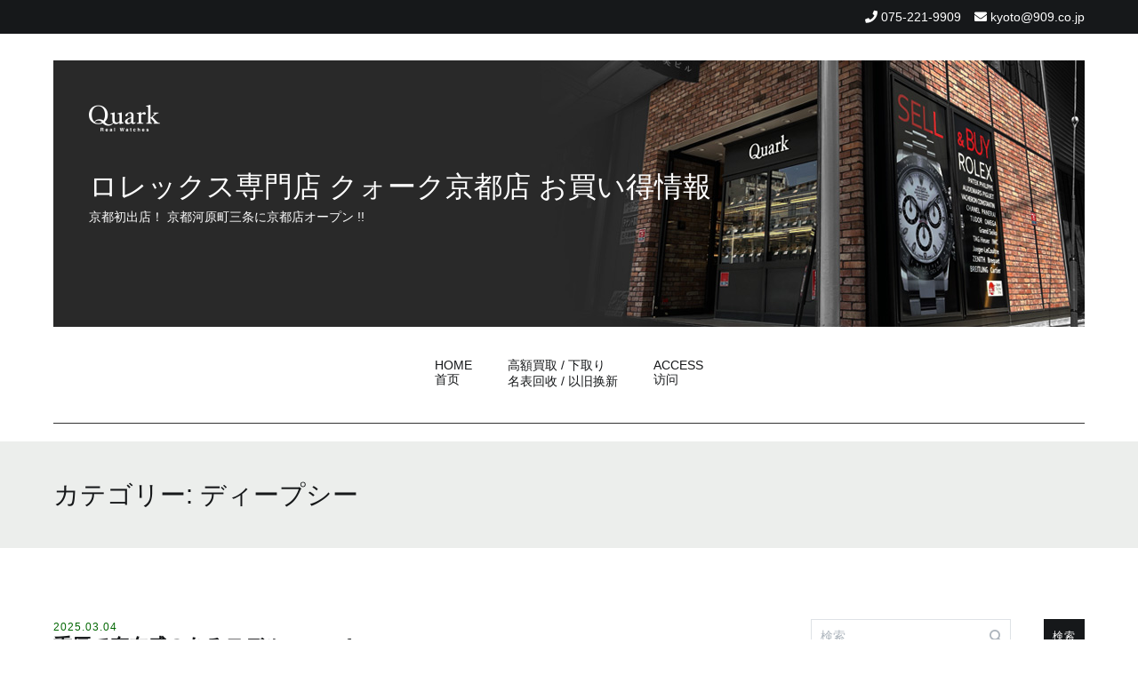

--- FILE ---
content_type: text/html; charset=UTF-8
request_url: https://tokei-kyoto.jp/category/%E3%83%87%E3%82%A3%E3%83%BC%E3%83%97%E3%82%B7%E3%83%BC/
body_size: 73821
content:
<!doctype html>
<html lang="ja">
<head>
	<meta charset="UTF-8">
	<meta name="viewport" content="width=device-width, initial-scale=1.0, user-scalable=no">
	<link rel="profile" href="http://gmpg.org/xfn/11">

	<title>ディープシー &#8211; ロレックス専門店 クォーク京都店 お買い得情報</title>
<meta name='robots' content='max-image-preview:large' />
<style id='wp-img-auto-sizes-contain-inline-css' type='text/css'>
img:is([sizes=auto i],[sizes^="auto," i]){contain-intrinsic-size:3000px 1500px}
/*# sourceURL=wp-img-auto-sizes-contain-inline-css */
</style>
<style id='wp-block-library-inline-css' type='text/css'>
:root{--wp-block-synced-color:#7a00df;--wp-block-synced-color--rgb:122,0,223;--wp-bound-block-color:var(--wp-block-synced-color);--wp-editor-canvas-background:#ddd;--wp-admin-theme-color:#007cba;--wp-admin-theme-color--rgb:0,124,186;--wp-admin-theme-color-darker-10:#006ba1;--wp-admin-theme-color-darker-10--rgb:0,107,160.5;--wp-admin-theme-color-darker-20:#005a87;--wp-admin-theme-color-darker-20--rgb:0,90,135;--wp-admin-border-width-focus:2px}@media (min-resolution:192dpi){:root{--wp-admin-border-width-focus:1.5px}}.wp-element-button{cursor:pointer}:root .has-very-light-gray-background-color{background-color:#eee}:root .has-very-dark-gray-background-color{background-color:#313131}:root .has-very-light-gray-color{color:#eee}:root .has-very-dark-gray-color{color:#313131}:root .has-vivid-green-cyan-to-vivid-cyan-blue-gradient-background{background:linear-gradient(135deg,#00d084,#0693e3)}:root .has-purple-crush-gradient-background{background:linear-gradient(135deg,#34e2e4,#4721fb 50%,#ab1dfe)}:root .has-hazy-dawn-gradient-background{background:linear-gradient(135deg,#faaca8,#dad0ec)}:root .has-subdued-olive-gradient-background{background:linear-gradient(135deg,#fafae1,#67a671)}:root .has-atomic-cream-gradient-background{background:linear-gradient(135deg,#fdd79a,#004a59)}:root .has-nightshade-gradient-background{background:linear-gradient(135deg,#330968,#31cdcf)}:root .has-midnight-gradient-background{background:linear-gradient(135deg,#020381,#2874fc)}:root{--wp--preset--font-size--normal:16px;--wp--preset--font-size--huge:42px}.has-regular-font-size{font-size:1em}.has-larger-font-size{font-size:2.625em}.has-normal-font-size{font-size:var(--wp--preset--font-size--normal)}.has-huge-font-size{font-size:var(--wp--preset--font-size--huge)}.has-text-align-center{text-align:center}.has-text-align-left{text-align:left}.has-text-align-right{text-align:right}.has-fit-text{white-space:nowrap!important}#end-resizable-editor-section{display:none}.aligncenter{clear:both}.items-justified-left{justify-content:flex-start}.items-justified-center{justify-content:center}.items-justified-right{justify-content:flex-end}.items-justified-space-between{justify-content:space-between}.screen-reader-text{border:0;clip-path:inset(50%);height:1px;margin:-1px;overflow:hidden;padding:0;position:absolute;width:1px;word-wrap:normal!important}.screen-reader-text:focus{background-color:#ddd;clip-path:none;color:#444;display:block;font-size:1em;height:auto;left:5px;line-height:normal;padding:15px 23px 14px;text-decoration:none;top:5px;width:auto;z-index:100000}html :where(.has-border-color){border-style:solid}html :where([style*=border-top-color]){border-top-style:solid}html :where([style*=border-right-color]){border-right-style:solid}html :where([style*=border-bottom-color]){border-bottom-style:solid}html :where([style*=border-left-color]){border-left-style:solid}html :where([style*=border-width]){border-style:solid}html :where([style*=border-top-width]){border-top-style:solid}html :where([style*=border-right-width]){border-right-style:solid}html :where([style*=border-bottom-width]){border-bottom-style:solid}html :where([style*=border-left-width]){border-left-style:solid}html :where(img[class*=wp-image-]){height:auto;max-width:100%}:where(figure){margin:0 0 1em}html :where(.is-position-sticky){--wp-admin--admin-bar--position-offset:var(--wp-admin--admin-bar--height,0px)}@media screen and (max-width:600px){html :where(.is-position-sticky){--wp-admin--admin-bar--position-offset:0px}}

/*# sourceURL=wp-block-library-inline-css */
</style><style id='global-styles-inline-css' type='text/css'>
:root{--wp--preset--aspect-ratio--square: 1;--wp--preset--aspect-ratio--4-3: 4/3;--wp--preset--aspect-ratio--3-4: 3/4;--wp--preset--aspect-ratio--3-2: 3/2;--wp--preset--aspect-ratio--2-3: 2/3;--wp--preset--aspect-ratio--16-9: 16/9;--wp--preset--aspect-ratio--9-16: 9/16;--wp--preset--color--black: #000000;--wp--preset--color--cyan-bluish-gray: #abb8c3;--wp--preset--color--white: #ffffff;--wp--preset--color--pale-pink: #f78da7;--wp--preset--color--vivid-red: #cf2e2e;--wp--preset--color--luminous-vivid-orange: #ff6900;--wp--preset--color--luminous-vivid-amber: #fcb900;--wp--preset--color--light-green-cyan: #7bdcb5;--wp--preset--color--vivid-green-cyan: #00d084;--wp--preset--color--pale-cyan-blue: #8ed1fc;--wp--preset--color--vivid-cyan-blue: #0693e3;--wp--preset--color--vivid-purple: #9b51e0;--wp--preset--gradient--vivid-cyan-blue-to-vivid-purple: linear-gradient(135deg,rgb(6,147,227) 0%,rgb(155,81,224) 100%);--wp--preset--gradient--light-green-cyan-to-vivid-green-cyan: linear-gradient(135deg,rgb(122,220,180) 0%,rgb(0,208,130) 100%);--wp--preset--gradient--luminous-vivid-amber-to-luminous-vivid-orange: linear-gradient(135deg,rgb(252,185,0) 0%,rgb(255,105,0) 100%);--wp--preset--gradient--luminous-vivid-orange-to-vivid-red: linear-gradient(135deg,rgb(255,105,0) 0%,rgb(207,46,46) 100%);--wp--preset--gradient--very-light-gray-to-cyan-bluish-gray: linear-gradient(135deg,rgb(238,238,238) 0%,rgb(169,184,195) 100%);--wp--preset--gradient--cool-to-warm-spectrum: linear-gradient(135deg,rgb(74,234,220) 0%,rgb(151,120,209) 20%,rgb(207,42,186) 40%,rgb(238,44,130) 60%,rgb(251,105,98) 80%,rgb(254,248,76) 100%);--wp--preset--gradient--blush-light-purple: linear-gradient(135deg,rgb(255,206,236) 0%,rgb(152,150,240) 100%);--wp--preset--gradient--blush-bordeaux: linear-gradient(135deg,rgb(254,205,165) 0%,rgb(254,45,45) 50%,rgb(107,0,62) 100%);--wp--preset--gradient--luminous-dusk: linear-gradient(135deg,rgb(255,203,112) 0%,rgb(199,81,192) 50%,rgb(65,88,208) 100%);--wp--preset--gradient--pale-ocean: linear-gradient(135deg,rgb(255,245,203) 0%,rgb(182,227,212) 50%,rgb(51,167,181) 100%);--wp--preset--gradient--electric-grass: linear-gradient(135deg,rgb(202,248,128) 0%,rgb(113,206,126) 100%);--wp--preset--gradient--midnight: linear-gradient(135deg,rgb(2,3,129) 0%,rgb(40,116,252) 100%);--wp--preset--font-size--small: 13px;--wp--preset--font-size--medium: 20px;--wp--preset--font-size--large: 36px;--wp--preset--font-size--x-large: 42px;--wp--preset--spacing--20: 0.44rem;--wp--preset--spacing--30: 0.67rem;--wp--preset--spacing--40: 1rem;--wp--preset--spacing--50: 1.5rem;--wp--preset--spacing--60: 2.25rem;--wp--preset--spacing--70: 3.38rem;--wp--preset--spacing--80: 5.06rem;--wp--preset--shadow--natural: 6px 6px 9px rgba(0, 0, 0, 0.2);--wp--preset--shadow--deep: 12px 12px 50px rgba(0, 0, 0, 0.4);--wp--preset--shadow--sharp: 6px 6px 0px rgba(0, 0, 0, 0.2);--wp--preset--shadow--outlined: 6px 6px 0px -3px rgb(255, 255, 255), 6px 6px rgb(0, 0, 0);--wp--preset--shadow--crisp: 6px 6px 0px rgb(0, 0, 0);}:where(.is-layout-flex){gap: 0.5em;}:where(.is-layout-grid){gap: 0.5em;}body .is-layout-flex{display: flex;}.is-layout-flex{flex-wrap: wrap;align-items: center;}.is-layout-flex > :is(*, div){margin: 0;}body .is-layout-grid{display: grid;}.is-layout-grid > :is(*, div){margin: 0;}:where(.wp-block-columns.is-layout-flex){gap: 2em;}:where(.wp-block-columns.is-layout-grid){gap: 2em;}:where(.wp-block-post-template.is-layout-flex){gap: 1.25em;}:where(.wp-block-post-template.is-layout-grid){gap: 1.25em;}.has-black-color{color: var(--wp--preset--color--black) !important;}.has-cyan-bluish-gray-color{color: var(--wp--preset--color--cyan-bluish-gray) !important;}.has-white-color{color: var(--wp--preset--color--white) !important;}.has-pale-pink-color{color: var(--wp--preset--color--pale-pink) !important;}.has-vivid-red-color{color: var(--wp--preset--color--vivid-red) !important;}.has-luminous-vivid-orange-color{color: var(--wp--preset--color--luminous-vivid-orange) !important;}.has-luminous-vivid-amber-color{color: var(--wp--preset--color--luminous-vivid-amber) !important;}.has-light-green-cyan-color{color: var(--wp--preset--color--light-green-cyan) !important;}.has-vivid-green-cyan-color{color: var(--wp--preset--color--vivid-green-cyan) !important;}.has-pale-cyan-blue-color{color: var(--wp--preset--color--pale-cyan-blue) !important;}.has-vivid-cyan-blue-color{color: var(--wp--preset--color--vivid-cyan-blue) !important;}.has-vivid-purple-color{color: var(--wp--preset--color--vivid-purple) !important;}.has-black-background-color{background-color: var(--wp--preset--color--black) !important;}.has-cyan-bluish-gray-background-color{background-color: var(--wp--preset--color--cyan-bluish-gray) !important;}.has-white-background-color{background-color: var(--wp--preset--color--white) !important;}.has-pale-pink-background-color{background-color: var(--wp--preset--color--pale-pink) !important;}.has-vivid-red-background-color{background-color: var(--wp--preset--color--vivid-red) !important;}.has-luminous-vivid-orange-background-color{background-color: var(--wp--preset--color--luminous-vivid-orange) !important;}.has-luminous-vivid-amber-background-color{background-color: var(--wp--preset--color--luminous-vivid-amber) !important;}.has-light-green-cyan-background-color{background-color: var(--wp--preset--color--light-green-cyan) !important;}.has-vivid-green-cyan-background-color{background-color: var(--wp--preset--color--vivid-green-cyan) !important;}.has-pale-cyan-blue-background-color{background-color: var(--wp--preset--color--pale-cyan-blue) !important;}.has-vivid-cyan-blue-background-color{background-color: var(--wp--preset--color--vivid-cyan-blue) !important;}.has-vivid-purple-background-color{background-color: var(--wp--preset--color--vivid-purple) !important;}.has-black-border-color{border-color: var(--wp--preset--color--black) !important;}.has-cyan-bluish-gray-border-color{border-color: var(--wp--preset--color--cyan-bluish-gray) !important;}.has-white-border-color{border-color: var(--wp--preset--color--white) !important;}.has-pale-pink-border-color{border-color: var(--wp--preset--color--pale-pink) !important;}.has-vivid-red-border-color{border-color: var(--wp--preset--color--vivid-red) !important;}.has-luminous-vivid-orange-border-color{border-color: var(--wp--preset--color--luminous-vivid-orange) !important;}.has-luminous-vivid-amber-border-color{border-color: var(--wp--preset--color--luminous-vivid-amber) !important;}.has-light-green-cyan-border-color{border-color: var(--wp--preset--color--light-green-cyan) !important;}.has-vivid-green-cyan-border-color{border-color: var(--wp--preset--color--vivid-green-cyan) !important;}.has-pale-cyan-blue-border-color{border-color: var(--wp--preset--color--pale-cyan-blue) !important;}.has-vivid-cyan-blue-border-color{border-color: var(--wp--preset--color--vivid-cyan-blue) !important;}.has-vivid-purple-border-color{border-color: var(--wp--preset--color--vivid-purple) !important;}.has-vivid-cyan-blue-to-vivid-purple-gradient-background{background: var(--wp--preset--gradient--vivid-cyan-blue-to-vivid-purple) !important;}.has-light-green-cyan-to-vivid-green-cyan-gradient-background{background: var(--wp--preset--gradient--light-green-cyan-to-vivid-green-cyan) !important;}.has-luminous-vivid-amber-to-luminous-vivid-orange-gradient-background{background: var(--wp--preset--gradient--luminous-vivid-amber-to-luminous-vivid-orange) !important;}.has-luminous-vivid-orange-to-vivid-red-gradient-background{background: var(--wp--preset--gradient--luminous-vivid-orange-to-vivid-red) !important;}.has-very-light-gray-to-cyan-bluish-gray-gradient-background{background: var(--wp--preset--gradient--very-light-gray-to-cyan-bluish-gray) !important;}.has-cool-to-warm-spectrum-gradient-background{background: var(--wp--preset--gradient--cool-to-warm-spectrum) !important;}.has-blush-light-purple-gradient-background{background: var(--wp--preset--gradient--blush-light-purple) !important;}.has-blush-bordeaux-gradient-background{background: var(--wp--preset--gradient--blush-bordeaux) !important;}.has-luminous-dusk-gradient-background{background: var(--wp--preset--gradient--luminous-dusk) !important;}.has-pale-ocean-gradient-background{background: var(--wp--preset--gradient--pale-ocean) !important;}.has-electric-grass-gradient-background{background: var(--wp--preset--gradient--electric-grass) !important;}.has-midnight-gradient-background{background: var(--wp--preset--gradient--midnight) !important;}.has-small-font-size{font-size: var(--wp--preset--font-size--small) !important;}.has-medium-font-size{font-size: var(--wp--preset--font-size--medium) !important;}.has-large-font-size{font-size: var(--wp--preset--font-size--large) !important;}.has-x-large-font-size{font-size: var(--wp--preset--font-size--x-large) !important;}
/*# sourceURL=global-styles-inline-css */
</style>

<style id='classic-theme-styles-inline-css' type='text/css'>
/*! This file is auto-generated */
.wp-block-button__link{color:#fff;background-color:#32373c;border-radius:9999px;box-shadow:none;text-decoration:none;padding:calc(.667em + 2px) calc(1.333em + 2px);font-size:1.125em}.wp-block-file__button{background:#32373c;color:#fff;text-decoration:none}
/*# sourceURL=/wp-includes/css/classic-themes.min.css */
</style>
<link rel='stylesheet' id='cenote-style-css' href='https://tokei-kyoto.jp/wpap/wp-content/themes/909_blog/style.css' type='text/css' media='all' />
<style id='cenote-style-inline-css' type='text/css'>
.cenote-header-media .tg-container {
			background-image: url( "" );
		}
/*# sourceURL=cenote-style-inline-css */
</style>
<link rel='stylesheet' id='themegrill-icons-css' href='https://tokei-kyoto.jp/wpap/wp-content/themes/909_blog/assets/css/themegrill-icons.min.css?ver=1.0' type='text/css' media='all' />
<link rel='stylesheet' id='fontawesome-css' href='https://tokei-kyoto.jp/wpap/wp-content/themes/909_blog/assets/css/all.min.css' type='text/css' media='all' />
<link rel='stylesheet' id='swiper-css' href='https://tokei-kyoto.jp/wpap/wp-content/themes/909_blog/assets/css/swiper.min.css' type='text/css' media='all' />
<link rel='stylesheet' id='fancybox-css' href='https://tokei-kyoto.jp/wpap/wp-content/plugins/easy-fancybox/fancybox/1.5.4/jquery.fancybox.min.css' type='text/css' media='screen' />
<style id='fancybox-inline-css' type='text/css'>
#fancybox-outer{background:#ffffff}#fancybox-content{background:#ffffff;border-color:#ffffff;color:#000000;}#fancybox-title,#fancybox-title-float-main{color:#fff}
/*# sourceURL=fancybox-inline-css */
</style>
<link rel='stylesheet' id='kirki-styles-cenote_config-css' href='https://tokei-kyoto.jp/wpap/wp-content/themes/909_blog/inc/kirki/assets/css/kirki-styles.css?ver=3.0.35.3' type='text/css' media='all' />
<style id='kirki-styles-cenote_config-inline-css' type='text/css'>
.cenote-breadcrumb li a:hover,.cenote-header-media.cenote-header-media--right .cenote-header-media__button:hover,.cenote-header-sticky .cenote-reading-bar .cenote-reading-bar__share .cenote-reading-share-item a:hover,.cenote-header-sticky .main-navigation li ul li > a:hover,.cenote-header-sticky .main-navigation li ul li.focus > a,.comments-area .comment-list .comment-meta .comment-metadata a:hover,.entry-content .page-links a:hover,.entry-content a,.entry-content table a:hover,.entry-footer .tags-links a:hover,.entry-meta a,.main-navigation.tg-site-menu--offcanvas li.current-menu-ancestor > a,.main-navigation.tg-site-menu--offcanvas li.current-menu-item > a,.main-navigation.tg-site-menu--offcanvas li.current_page_ancestor > a,.main-navigation.tg-site-menu--offcanvas li.current_page_item > a,.main-navigation.tg-site-menu--offcanvas li:hover > a,.pagination .page-numbers:hover,.post-template-cover .entry-thumbnail--template .entry-info .entry-meta a:hover,.single .hentry .entry-meta a:hover,.tg-header-top .tg-social-menu li:hover a,.tg-header-top ul:not(.tg-social-menu) li a:hover,.tg-site-footer.tg-site-footer--default .tg-footer-bottom .site-info a:hover,.tg-site-footer.tg-site-footer--default .tg-footer-widget-area .widget .tagcloud a:hover,.tg-site-footer.tg-site-footer--default .tg-footer-widget-area .widget ul li a:hover,.tg-site-footer.tg-site-footer--light-dark .tg-footer-bottom .site-info a:hover,.tg-site-footer.tg-site-footer--light-dark-center .tg-footer-bottom .site-info a:hover,.tg-site-menu--default li.focus > a,.tg-slider.tg-post-slider .tg-container .cat-links a:hover,.tg-slider.tg-post-slider .tg-container .entry-title a:hover,.tg-slider.tg-post-slider .tg-container .posted-on a:hover,.tg-top-cat .cat-links a,.widget_tag_cloud .tagcloud a:hover,a:active,a:focus,a:hover{color:#006600;}.button:hover,.entry-footer .cat-links a,.entry-meta .posted-on:before,.main-navigation.tg-site-menu--offcanvas li.current-menu-ancestor > a:before,.main-navigation.tg-site-menu--offcanvas li.current-menu-item > a:before,.main-navigation.tg-site-menu--offcanvas li.current_page_ancestor > a:before,.main-navigation.tg-site-menu--offcanvas li.current_page_item > a:before,.main-navigation.tg-site-menu--offcanvas li:hover > a:before,.post-format-media--gallery .swiper-button-next,.post-format-media--gallery .swiper-button-prev,.post-template-cover .entry-thumbnail--template .entry-info .tg-top-cat .cat-links a:hover,.tg-readmore-link:hover:before,.tg-slider .swiper-button-next,.tg-slider .swiper-button-prev,.widget .widget-title:after,button:hover,input[type="button"]:hover,input[type="reset"]:hover,input[type="submit"]:hover{background-color:#006600;}.entry-footer .tags-links a:hover,.tg-site-footer.tg-site-footer--default .tg-footer-widget-area .widget .tagcloud a:hover,.widget_tag_cloud .tagcloud a:hover{border-color:#006600;}body{font-family:-apple-system, BlinkMacSystemFont, "Segoe UI", Roboto, Oxygen-Sans, Ubuntu, Cantarell, "Helvetica Neue", sans-serif;font-weight:400;}h1, h2, h3, h4, h5, h6{font-family:-apple-system, BlinkMacSystemFont, "Segoe UI", Roboto, Oxygen-Sans, Ubuntu, Cantarell, "Helvetica Neue", sans-serif;font-weight:700;}
/*# sourceURL=kirki-styles-cenote_config-inline-css */
</style>
<script type="text/javascript" src="https://tokei-kyoto.jp/wpap/wp-includes/js/jquery/jquery.min.js?ver=3.7.1" id="jquery-core-js"></script>
<script type="text/javascript" src="https://tokei-kyoto.jp/wpap/wp-includes/js/jquery/jquery-migrate.min.js?ver=3.4.1" id="jquery-migrate-js"></script>
<link rel="https://api.w.org/" href="https://tokei-kyoto.jp/wp-json/" /><link rel="alternate" title="JSON" type="application/json" href="https://tokei-kyoto.jp/wp-json/wp/v2/categories/27" />
		<!-- GA Google Analytics @ https://m0n.co/ga -->
		<script async src="https://www.googletagmanager.com/gtag/js?id=UA-40971642-19"></script>
		<script>
			window.dataLayer = window.dataLayer || [];
			function gtag(){dataLayer.push(arguments);}
			gtag('js', new Date());
			gtag('config', 'UA-40971642-19');
		</script>

	<link rel='stylesheet' id='js-archive-list-css' href='https://tokei-kyoto.jp/wpap/wp-content/plugins/jquery-archive-list-widget/assets/css/jal.css?ver=6.1.4' type='text/css' media='all' />
</head>

<body class="archive category category-27 wp-theme-909_blog layout-site--wide hfeed tg-archive-style--big-block layout--right-sidebar tg-archive-col--2">


<div id="page" class="site">
	<a class="skip-link screen-reader-text" href="#content">Skip to content</a>

	<header id="masthead" class="site-header tg-site-header tg-site-header--default">
					<div class="tg-header-top">
				<div class="tg-container tg-flex-container tg-flex-space-between tg-flex-item-centered">
					<nav class="tg-header-navigation">
	</nav><!-- /.tg-header-navigation -->
<ul class="tg-contact-info">
	<li class="tg-contact-info__phone">
		<a href="tel:075-221-9909">
			<i class="fa fa-phone"></i>
			<span>075-221-9909			</span>
		</a>
	</li>
	<li class="tg-contact-info__email">
		<a href="mailto:kyoto@909.co.jp">
			<i class="fa fa-envelope"></i>
			<span>kyoto@909.co.jp</span>
		</a>
	</li>
</ul>
<!-- /.tg-contact-info -->
				</div>
			</div><!-- .tg-header-top -->
		
		<div class="tg-header-bottom">
			<div class="header-bottom-top">
	<div class="tg-container tg-flex-container tg-flex-space-between tg-flex-item-centered">
		
<div class="site-branding">
	<h1 class="site-title"><a href="https://tokei-kyoto.jp/" rel="home"><img src="/img/logo.png" id="site-logo"><br>ロレックス専門店 クォーク京都店 お買い得情報</a></h1>
	<p class="site-description">京都初出店！  京都河原町三条に京都店オープン !!</p>
</div><!-- .site-branding -->
	</div><!-- /.tg-container -->
</div>
<!-- /.header-bottom-top -->
<div class="header-bottom-bottom">
	<div class="tg-container tg-flex-container tg-flex-space-between tg-flex-item-centered">
		
<nav class="tg-social-menu-navigation">
	</nav><!-- /.tg-social-menu -->
<nav id="site-navigation" class="main-navigation tg-site-menu--default">
	<div class="menu-blog_menu-container"><ul id="primary-menu" class="menu"><li id="menu-item-22" class="menu-item menu-item-type-custom menu-item-object-custom menu-item-home menu-item-22"><a href="https://tokei-kyoto.jp/">HOME<br>首页</a></li>
<li id="menu-item-23" class="menu-item menu-item-type-post_type menu-item-object-page menu-item-23"><a href="https://tokei-kyoto.jp/%e9%ab%98%e9%a1%8d%e8%b2%b7%e5%8f%96-%e4%b8%8b%e5%8f%96%e3%82%8a/">高額買取 / 下取り<br>名表回收 / 以旧换新</a></li>
<li id="menu-item-24" class="menu-item menu-item-type-post_type menu-item-object-page menu-item-24"><a href="https://tokei-kyoto.jp/access/">ACCESS<br>访问</a></li>
</ul></div></nav><!-- #site-navigation -->
<nav class="tg-header-action-navigation">
	<ul class="tg-header-action-menu">
		
		<li class="tg-mobile-menu-toggle">
			<strong>メニュー</strong><span></span>
		</li>
	</ul><!-- .tg-header-action-menu -->
</nav>
<!-- /.tg-header-action-navigation -->
	</div><!-- /.tg-header -->
</div>
<!-- /.header-bottom-bottom -->
		</div>

	</header><!-- #masthead -->

			<header class="page-header">
			<div class="tg-container">
				<h1 class="page-title">カテゴリー: <span>ディープシー</span></h1>			</div>
			<!-- /.tg-container -->
		</header><!-- .page-header -->
		
	<div id="content" class="site-content">

		<div class="tg-container tg-flex-container tg-flex-space-between">

	<div id="primary" class="content-area">
		<main id="main" class="site-main">

			
<article id="post-12970" class="post-12970 post type-post status-publish format-standard has-post-thumbnail hentry category-rolex category-9 category-35 category-27 category-22">
				<div class="entry-meta">
				<span class="posted-on"><a href="https://tokei-kyoto.jp/2025/03/04/rolex_116660/" rel="bookmark"><time class="entry-date published" datetime="2025-03-04T15:27:47+09:00">2025.03.04</time><time class="updated" datetime="2025-03-04T16:39:06+09:00">2025.03.04</time></a></span>			</div><!-- .entry-meta -->
					<header class="entry-header">
				<h2 class="entry-title"><a href="https://tokei-kyoto.jp/2025/03/04/rolex_116660/" rel="bookmark">重厚で存在感のあるモデル。　Ref.116660</a></h2>			</header><!-- .entry-header -->
					<div class="entry-content">
				◆お問い合わせ先◆ 【TEL】075-221-9909 【e-mail】kyoto@909.co.jp 【クォーク京都店のHP詳細はコチラ】&lt;&lt;&lt; Check！ 【クォーク京都店最新情報】 &nbsp; [&hellip;]			</div><!-- .entry-content -->
				
		<a class="entry-thumbnail" href="https://tokei-kyoto.jp/2025/03/04/rolex_116660/" aria-hidden="true">
			<img width="640" height="640" src="https://tokei-kyoto.jp/wpap/wp-content/uploads/2025/03/IMG_0317.jpg" class="attachment-cenote-full-width size-cenote-full-width wp-post-image" alt="重厚で存在感のあるモデル。　Ref.116660" decoding="async" fetchpriority="high" srcset="https://tokei-kyoto.jp/wpap/wp-content/uploads/2025/03/IMG_0317.jpg 640w, https://tokei-kyoto.jp/wpap/wp-content/uploads/2025/03/IMG_0317-300x300.jpg 300w, https://tokei-kyoto.jp/wpap/wp-content/uploads/2025/03/IMG_0317-150x150.jpg 150w, https://tokei-kyoto.jp/wpap/wp-content/uploads/2025/03/IMG_0317-600x600.jpg 600w" sizes="(max-width: 640px) 100vw, 640px" />		</a>
				<footer class="entry-footer">
				<a href="https://tokei-kyoto.jp/2025/03/04/rolex_116660/" class="tg-readmore-link">Read More</a>
			</footer><!-- .entry-footer -->
		</article><!-- #post-12970 -->

<article id="post-12890" class="post-12890 post type-post status-publish format-standard has-post-thumbnail hentry category-rolex category-9 category-35 category-27 category-22">
				<div class="entry-meta">
				<span class="posted-on"><a href="https://tokei-kyoto.jp/2025/02/24/rolex-deepsea-126660-258578/" rel="bookmark"><time class="entry-date published updated" datetime="2025-02-24T19:24:11+09:00">2025.02.24</time></a></span>			</div><!-- .entry-meta -->
					<header class="entry-header">
				<h2 class="entry-title"><a href="https://tokei-kyoto.jp/2025/02/24/rolex-deepsea-126660-258578/" rel="bookmark">圧倒的なモデルをお探しの方へ</a></h2>			</header><!-- .entry-header -->
					<div class="entry-content">
				◆お問い合わせ先◆ 【TEL】075-221-9909 【e-mail】kyoto@909.co.jp 【クォーク京都店のHP詳細はコチラ】&lt;&lt;&lt; Check！ 【クォーク京都店最新情報】 本日も入荷し [&hellip;]			</div><!-- .entry-content -->
				
		<a class="entry-thumbnail" href="https://tokei-kyoto.jp/2025/02/24/rolex-deepsea-126660-258578/" aria-hidden="true">
			<img width="600" height="400" src="https://tokei-kyoto.jp/wpap/wp-content/uploads/2025/02/258578-3-600x400.jpg" class="attachment-cenote-post size-cenote-post wp-post-image" alt="圧倒的なモデルをお探しの方へ" decoding="async" />		</a>
				<footer class="entry-footer">
				<a href="https://tokei-kyoto.jp/2025/02/24/rolex-deepsea-126660-258578/" class="tg-readmore-link">Read More</a>
			</footer><!-- .entry-footer -->
		</article><!-- #post-12890 -->

<article id="post-11735" class="post-11735 post type-post status-publish format-standard has-post-thumbnail hentry category-rolex category-9 category-35 category-27 category-22">
				<div class="entry-meta">
				<span class="posted-on"><a href="https://tokei-kyoto.jp/2024/11/07/deepsea_ref-116660_2017year/" rel="bookmark"><time class="entry-date published" datetime="2024-11-07T11:10:27+09:00">2024.11.07</time><time class="updated" datetime="2024-11-07T14:31:50+09:00">2024.11.07</time></a></span>			</div><!-- .entry-meta -->
					<header class="entry-header">
				<h2 class="entry-title"><a href="https://tokei-kyoto.jp/2024/11/07/deepsea_ref-116660_2017year/" rel="bookmark">このボリューム感、必見です！</a></h2>			</header><!-- .entry-header -->
					<div class="entry-content">
				◆お問い合わせ先◆ 【TEL】075-221-9909 【e-mail】kyoto@909.co.jp 【クォーク京都店のHP詳細はコチラ】&lt;&lt;&lt; Check！ 【クォーク京都店最新情報】 本日は『RO [&hellip;]			</div><!-- .entry-content -->
				
		<a class="entry-thumbnail" href="https://tokei-kyoto.jp/2024/11/07/deepsea_ref-116660_2017year/" aria-hidden="true">
			<img width="600" height="400" src="https://tokei-kyoto.jp/wpap/wp-content/uploads/2024/11/247816-1-600x400.jpg" class="attachment-cenote-post size-cenote-post wp-post-image" alt="このボリューム感、必見です！" decoding="async" />		</a>
				<footer class="entry-footer">
				<a href="https://tokei-kyoto.jp/2024/11/07/deepsea_ref-116660_2017year/" class="tg-readmore-link">Read More</a>
			</footer><!-- .entry-footer -->
		</article><!-- #post-11735 -->

<article id="post-9425" class="post-9425 post type-post status-publish format-standard has-post-thumbnail hentry category-rolex category-35 category-27 category-22">
				<div class="entry-meta">
				<span class="posted-on"><a href="https://tokei-kyoto.jp/2024/04/27/specialdiverwatch_deepsea126660dblue_quarkkyoto/" rel="bookmark"><time class="entry-date published updated" datetime="2024-04-27T15:21:41+09:00">2024.04.27</time></a></span>			</div><!-- .entry-meta -->
					<header class="entry-header">
				<h2 class="entry-title"><a href="https://tokei-kyoto.jp/2024/04/27/specialdiverwatch_deepsea126660dblue_quarkkyoto/" rel="bookmark">特別感あるダイヤルカラー！これからの季節にいかがでしょうか　Ref.126660</a></h2>			</header><!-- .entry-header -->
					<div class="entry-content">
				◆お問い合わせ先◆ 【TEL】075-221-9909 【e-mail】kyoto@909.co.jp 【クォーク京都店のHP詳細はコチラ】&lt;&lt;&lt; Check！ 【クォーク京都店最新情報】 本日は【RO [&hellip;]			</div><!-- .entry-content -->
				
		<a class="entry-thumbnail" href="https://tokei-kyoto.jp/2024/04/27/specialdiverwatch_deepsea126660dblue_quarkkyoto/" aria-hidden="true">
			<img width="600" height="400" src="https://tokei-kyoto.jp/wpap/wp-content/uploads/2024/04/251384-6-600x400.jpg" class="attachment-cenote-post size-cenote-post wp-post-image" alt="特別感あるダイヤルカラー！これからの季節にいかがでしょうか　Ref.126660" decoding="async" loading="lazy" />		</a>
				<footer class="entry-footer">
				<a href="https://tokei-kyoto.jp/2024/04/27/specialdiverwatch_deepsea126660dblue_quarkkyoto/" class="tg-readmore-link">Read More</a>
			</footer><!-- .entry-footer -->
		</article><!-- #post-9425 -->

<article id="post-9204" class="post-9204 post type-post status-publish format-standard has-post-thumbnail hentry category-rolex category-9 category-35 category-27 category-22">
				<div class="entry-meta">
				<span class="posted-on"><a href="https://tokei-kyoto.jp/2024/04/14/seadweller_deepsea_136660/" rel="bookmark"><time class="entry-date published" datetime="2024-04-14T11:10:27+09:00">2024.04.14</time><time class="updated" datetime="2024-04-13T17:53:28+09:00">2024.04.13</time></a></span>			</div><!-- .entry-meta -->
					<header class="entry-header">
				<h2 class="entry-title"><a href="https://tokei-kyoto.jp/2024/04/14/seadweller_deepsea_136660/" rel="bookmark">今年話題のディープシーをご紹介！</a></h2>			</header><!-- .entry-header -->
					<div class="entry-content">
				◆お問い合わせ先◆ 【TEL】075-221-9909 【e-mail】kyoto@909.co.jp 【クォーク京都店のHP詳細はコチラ】&lt;&lt;&lt; Check！ 【クォーク京都店最新情報】 本日は【ロレ [&hellip;]			</div><!-- .entry-content -->
				
		<a class="entry-thumbnail" href="https://tokei-kyoto.jp/2024/04/14/seadweller_deepsea_136660/" aria-hidden="true">
			<img width="600" height="400" src="https://tokei-kyoto.jp/wpap/wp-content/uploads/2024/04/250186-8-600x400.jpg" class="attachment-cenote-post size-cenote-post wp-post-image" alt="今年話題のディープシーをご紹介！" decoding="async" loading="lazy" />		</a>
				<footer class="entry-footer">
				<a href="https://tokei-kyoto.jp/2024/04/14/seadweller_deepsea_136660/" class="tg-readmore-link">Read More</a>
			</footer><!-- .entry-footer -->
		</article><!-- #post-9204 -->

<article id="post-8304" class="post-8304 post type-post status-publish format-standard has-post-thumbnail hentry category-rolex category-9 category-35 category-27 category-22 category-10">
				<div class="entry-meta">
				<span class="posted-on"><a href="https://tokei-kyoto.jp/2024/02/05/rolex_deepsea_ref126660/" rel="bookmark"><time class="entry-date published" datetime="2024-02-05T11:10:13+09:00">2024.02.05</time><time class="updated" datetime="2024-02-05T12:21:48+09:00">2024.02.05</time></a></span>			</div><!-- .entry-meta -->
					<header class="entry-header">
				<h2 class="entry-title"><a href="https://tokei-kyoto.jp/2024/02/05/rolex_deepsea_ref126660/" rel="bookmark">新入荷！！【ROLEX　DEEPSEA　Ref126660】</a></h2>			</header><!-- .entry-header -->
					<div class="entry-content">
				◆お問い合わせ先◆ 【TEL】075-221-9909 【e-mail】kyoto@909.co.jp 【クォーク京都店のHP詳細はコチラ】&lt;&lt;&lt; Check！ 【クォーク京都店最新情報】 本日は【RO [&hellip;]			</div><!-- .entry-content -->
				
		<a class="entry-thumbnail" href="https://tokei-kyoto.jp/2024/02/05/rolex_deepsea_ref126660/" aria-hidden="true">
			<img width="600" height="400" src="https://tokei-kyoto.jp/wpap/wp-content/uploads/2024/02/IMG_4346-600x400.jpg" class="attachment-cenote-post size-cenote-post wp-post-image" alt="新入荷！！【ROLEX　DEEPSEA　Ref126660】" decoding="async" loading="lazy" />		</a>
				<footer class="entry-footer">
				<a href="https://tokei-kyoto.jp/2024/02/05/rolex_deepsea_ref126660/" class="tg-readmore-link">Read More</a>
			</footer><!-- .entry-footer -->
		</article><!-- #post-8304 -->

<article id="post-6728" class="post-6728 post type-post status-publish format-standard has-post-thumbnail hentry category-rolex category-9 category-27 category-22">
				<div class="entry-meta">
				<span class="posted-on"><a href="https://tokei-kyoto.jp/2023/10/16/prospec_diverswatch_deepsea_126660_dblue/" rel="bookmark"><time class="entry-date published" datetime="2023-10-16T11:15:11+09:00">2023.10.16</time><time class="updated" datetime="2023-10-15T16:55:25+09:00">2023.10.15</time></a></span>			</div><!-- .entry-meta -->
					<header class="entry-header">
				<h2 class="entry-title"><a href="https://tokei-kyoto.jp/2023/10/16/prospec_diverswatch_deepsea_126660_dblue/" rel="bookmark">グラデーションが美しい Ref.126660 Dブルー</a></h2>			</header><!-- .entry-header -->
					<div class="entry-content">
				◆お問い合わせ先◆ 【TEL】075-221-9909 【e-mail】kyoto@909.co.jp 【クォーク京都店のHP詳細はコチラ】&lt;&lt;&lt; Check！ 【クォーク京都店最新情報】 本日は【ロレ [&hellip;]			</div><!-- .entry-content -->
				
		<a class="entry-thumbnail" href="https://tokei-kyoto.jp/2023/10/16/prospec_diverswatch_deepsea_126660_dblue/" aria-hidden="true">
			<img width="600" height="400" src="https://tokei-kyoto.jp/wpap/wp-content/uploads/2023/10/245738_8-600x400.jpg" class="attachment-cenote-post size-cenote-post wp-post-image" alt="グラデーションが美しい Ref.126660 Dブルー" decoding="async" loading="lazy" />		</a>
				<footer class="entry-footer">
				<a href="https://tokei-kyoto.jp/2023/10/16/prospec_diverswatch_deepsea_126660_dblue/" class="tg-readmore-link">Read More</a>
			</footer><!-- .entry-footer -->
		</article><!-- #post-6728 -->

<article id="post-6468" class="post-6468 post type-post status-publish format-standard has-post-thumbnail hentry category-rolex category-9 category-35 category-27 category-22">
				<div class="entry-meta">
				<span class="posted-on"><a href="https://tokei-kyoto.jp/2023/09/26/ref-126660_dblue_dial_deepsea/" rel="bookmark"><time class="entry-date published" datetime="2023-09-26T11:11:48+09:00">2023.09.26</time><time class="updated" datetime="2023-09-25T17:57:48+09:00">2023.09.25</time></a></span>			</div><!-- .entry-meta -->
					<header class="entry-header">
				<h2 class="entry-title"><a href="https://tokei-kyoto.jp/2023/09/26/ref-126660_dblue_dial_deepsea/" rel="bookmark">ブルーグラデーションが美しい　ディープシー　Ref.126660</a></h2>			</header><!-- .entry-header -->
					<div class="entry-content">
				◆お問い合わせ先◆ 【TEL】075-221-9909 【e-mail】kyoto@909.co.jp 【クォーク京都店のHP詳細はコチラ】&lt;&lt;&lt; Check！ 【クォーク京都店最新情報】 気が付けば9 [&hellip;]			</div><!-- .entry-content -->
				
		<a class="entry-thumbnail" href="https://tokei-kyoto.jp/2023/09/26/ref-126660_dblue_dial_deepsea/" aria-hidden="true">
			<img width="600" height="400" src="https://tokei-kyoto.jp/wpap/wp-content/uploads/2023/09/229576_1-600x400.jpg" class="attachment-cenote-post size-cenote-post wp-post-image" alt="ブルーグラデーションが美しい　ディープシー　Ref.126660" decoding="async" loading="lazy" />		</a>
				<footer class="entry-footer">
				<a href="https://tokei-kyoto.jp/2023/09/26/ref-126660_dblue_dial_deepsea/" class="tg-readmore-link">Read More</a>
			</footer><!-- .entry-footer -->
		</article><!-- #post-6468 -->

<article id="post-6184" class="post-6184 post type-post status-publish format-standard has-post-thumbnail hentry category-rolex category-4 category-35 category-27 category-22 category-26">
				<div class="entry-meta">
				<span class="posted-on"><a href="https://tokei-kyoto.jp/2023/09/04/sellbuywatchquarkkyoto/" rel="bookmark"><time class="entry-date published" datetime="2023-09-04T11:44:22+09:00">2023.09.04</time><time class="updated" datetime="2023-09-03T20:44:38+09:00">2023.09.03</time></a></span>			</div><!-- .entry-meta -->
					<header class="entry-header">
				<h2 class="entry-title"><a href="https://tokei-kyoto.jp/2023/09/04/sellbuywatchquarkkyoto/" rel="bookmark">ダイバーズ系モデル募集中！是非一度ご相談ください！</a></h2>			</header><!-- .entry-header -->
					<div class="entry-content">
				◆お問い合わせ先◆ 【TEL】075-221-9909 【e-mail】kyoto@909.co.jp 【クォーク京都店のHP詳細はコチラ】&lt;&lt;&lt; Check！ 【クォーク京都店買取最新情報】 ◆クォー [&hellip;]			</div><!-- .entry-content -->
				
		<a class="entry-thumbnail" href="https://tokei-kyoto.jp/2023/09/04/sellbuywatchquarkkyoto/" aria-hidden="true">
			<img width="300" height="300" src="https://tokei-kyoto.jp/wpap/wp-content/uploads/2023/09/124060_blk_00001000_ost.jpg" class="attachment-cenote-post size-cenote-post wp-post-image" alt="ダイバーズ系モデル募集中！是非一度ご相談ください！" decoding="async" loading="lazy" srcset="https://tokei-kyoto.jp/wpap/wp-content/uploads/2023/09/124060_blk_00001000_ost.jpg 300w, https://tokei-kyoto.jp/wpap/wp-content/uploads/2023/09/124060_blk_00001000_ost-150x150.jpg 150w" sizes="auto, (max-width: 300px) 100vw, 300px" />		</a>
				<footer class="entry-footer">
				<a href="https://tokei-kyoto.jp/2023/09/04/sellbuywatchquarkkyoto/" class="tg-readmore-link">Read More</a>
			</footer><!-- .entry-footer -->
		</article><!-- #post-6184 -->

<article id="post-6064" class="post-6064 post type-post status-publish format-standard has-post-thumbnail hentry category-rolex category-ii category-27 category-6 category-22 category-26">
				<div class="entry-meta">
				<span class="posted-on"><a href="https://tokei-kyoto.jp/2023/08/26/quarkkyotonewweekwatchperchasecampaign/" rel="bookmark"><time class="entry-date published updated" datetime="2023-08-26T11:42:29+09:00">2023.08.26</time></a></span>			</div><!-- .entry-meta -->
					<header class="entry-header">
				<h2 class="entry-title"><a href="https://tokei-kyoto.jp/2023/08/26/quarkkyotonewweekwatchperchasecampaign/" rel="bookmark">116500LNとディープシーチャレンジ、どうなる？！週末の買取はクォーク京都店へ！高額キャンペーン中！</a></h2>			</header><!-- .entry-header -->
					<div class="entry-content">
				◆お問い合わせ先◆ 【TEL】075-221-9909 【e-mail】kyoto@909.co.jp 【クォーク京都店のHP詳細はコチラ】&lt;&lt;&lt; Check！ 【クォーク京都店買取最新情報】 ◆クォー [&hellip;]			</div><!-- .entry-content -->
				
		<a class="entry-thumbnail" href="https://tokei-kyoto.jp/2023/08/26/quarkkyotonewweekwatchperchasecampaign/" aria-hidden="true">
			<img width="300" height="300" src="https://tokei-kyoto.jp/wpap/wp-content/uploads/2023/08/116500ln_wht_00000100_ost-1.jpg" class="attachment-cenote-post size-cenote-post wp-post-image" alt="116500LNとディープシーチャレンジ、どうなる？！週末の買取はクォーク京都店へ！高額キャンペーン中！" decoding="async" loading="lazy" srcset="https://tokei-kyoto.jp/wpap/wp-content/uploads/2023/08/116500ln_wht_00000100_ost-1.jpg 300w, https://tokei-kyoto.jp/wpap/wp-content/uploads/2023/08/116500ln_wht_00000100_ost-1-150x150.jpg 150w" sizes="auto, (max-width: 300px) 100vw, 300px" />		</a>
				<footer class="entry-footer">
				<a href="https://tokei-kyoto.jp/2023/08/26/quarkkyotonewweekwatchperchasecampaign/" class="tg-readmore-link">Read More</a>
			</footer><!-- .entry-footer -->
		</article><!-- #post-6064 -->

<article id="post-5919" class="post-5919 post type-post status-publish format-standard has-post-thumbnail hentry category-rolex category-9 category-27 category-22">
				<div class="entry-meta">
				<span class="posted-on"><a href="https://tokei-kyoto.jp/2023/08/14/1st_deepsea_116660/" rel="bookmark"><time class="entry-date published" datetime="2023-08-14T11:28:14+09:00">2023.08.14</time><time class="updated" datetime="2023-08-14T11:49:47+09:00">2023.08.14</time></a></span>			</div><!-- .entry-meta -->
					<header class="entry-header">
				<h2 class="entry-title"><a href="https://tokei-kyoto.jp/2023/08/14/1st_deepsea_116660/" rel="bookmark">初代ディープシーをご紹介します　Ref.116660</a></h2>			</header><!-- .entry-header -->
					<div class="entry-content">
				▼クォーク京都店のご案内▼ 【所在地】〒604-8031京都府京都市中京区大黒町40清美ビル１F 【営業時間】11:00～19:30 【定休日】水曜日 【TEL】075-221-9909 【e-mail】kyoto@ [&hellip;]			</div><!-- .entry-content -->
				
		<a class="entry-thumbnail" href="https://tokei-kyoto.jp/2023/08/14/1st_deepsea_116660/" aria-hidden="true">
			<img width="600" height="400" src="https://tokei-kyoto.jp/wpap/wp-content/uploads/2023/08/239648-1-600x400.jpg" class="attachment-cenote-post size-cenote-post wp-post-image" alt="初代ディープシーをご紹介します　Ref.116660" decoding="async" loading="lazy" />		</a>
				<footer class="entry-footer">
				<a href="https://tokei-kyoto.jp/2023/08/14/1st_deepsea_116660/" class="tg-readmore-link">Read More</a>
			</footer><!-- .entry-footer -->
		</article><!-- #post-5919 -->
<nav class="navigation pagination">
	<span class="screen-reader-text">Posts Navigation</span>
	<!-- /.screen-reader-text -->
	<div class="nav-links">
		<span aria-current="page" class="page-numbers current"><span class="screen-reader-text">Page</span>1</span>
<a class="page-numbers" href="https://tokei-kyoto.jp/category/%E3%83%87%E3%82%A3%E3%83%BC%E3%83%97%E3%82%B7%E3%83%BC/page/2/"><span class="screen-reader-text">Page</span>2</a>
<a class="next page-numbers" href="https://tokei-kyoto.jp/category/%E3%83%87%E3%82%A3%E3%83%BC%E3%83%97%E3%82%B7%E3%83%BC/page/2/">Next</a>	</div>
	<!-- /.nav-links -->
</nav>
<!-- /.navigation pagination -->


		</main><!-- #main -->
	</div><!-- #primary -->


<aside id="secondary" class="widget-area">
	<section id="search-2" class="widget widget_search"><form role="search" method="get" class="search-form" action="https://tokei-kyoto.jp/">
				<label>
					<span class="screen-reader-text">検索:</span>
					<input type="search" class="search-field" placeholder="検索&hellip;" value="" name="s" />
				</label>
				<input type="submit" class="search-submit" value="検索" />
			</form></section><section id="custom_html-2" class="widget_text widget widget_custom_html"><div class="textwidget custom-html-widget"><a href="https://www.909.co.jp/rolex_kyoto/" target="_blank" rel="noopener"><img src="/img/shop_img.jpg" alt="ロレックス専門店クォーク京都店" width="100%" border="0" /><br>
ロレックス専門店 クォーク京都店</a>
<br><br>
ロレックスを中心に新品から中古、ヴィンテージまで豊富な在庫を取り揃え、京都に新たな時計文化を発信いたします。ヴィンテージ・ブリックを使用したニューヨークのSOHOを彷彿とさせる店内では、時計のエキスパートによる信頼と安心の接客でゆっくりと時計選びをお楽しみいただけます。また、レアポイントを見逃さない確かな情報と知識で京都No.1の高額買取店を目指します。</div></section><section id="categories-2" class="widget widget_categories"><h2 class="widget-title">カテゴリー</h2>
			<ul>
					<li class="cat-item cat-item-39"><a href="https://tokei-kyoto.jp/category/audemars-piguet/">AUDEMARS PIGUET</a>
</li>
	<li class="cat-item cat-item-43"><a href="https://tokei-kyoto.jp/category/breitling/">BREITLING</a>
</li>
	<li class="cat-item cat-item-17"><a href="https://tokei-kyoto.jp/category/cartier/">CARTIER</a>
</li>
	<li class="cat-item cat-item-28"><a href="https://tokei-kyoto.jp/category/chanel/">CHANEL</a>
</li>
	<li class="cat-item cat-item-8"><a href="https://tokei-kyoto.jp/category/gmt%e3%83%9e%e3%82%b9%e3%82%bf%e3%83%bc/">GMTマスター</a>
</li>
	<li class="cat-item cat-item-32"><a href="https://tokei-kyoto.jp/category/grand-seiko/">Grand Seiko</a>
</li>
	<li class="cat-item cat-item-12"><a href="https://tokei-kyoto.jp/category/iwc/">IWC</a>
</li>
	<li class="cat-item cat-item-34"><a href="https://tokei-kyoto.jp/category/jaeger-le-coultre/">JAEGER-LE COULTRE</a>
</li>
	<li class="cat-item cat-item-18"><a href="https://tokei-kyoto.jp/category/omega/">OMEGA</a>
</li>
	<li class="cat-item cat-item-15"><a href="https://tokei-kyoto.jp/category/panerai/">PANERAI</a>
</li>
	<li class="cat-item cat-item-38"><a href="https://tokei-kyoto.jp/category/patek-philippe/">PATEK PHILIPPE</a>
</li>
	<li class="cat-item cat-item-1"><a href="https://tokei-kyoto.jp/category/rolex/">ROLEX</a>
</li>
	<li class="cat-item cat-item-31"><a href="https://tokei-kyoto.jp/category/seiko/">SEIKO</a>
</li>
	<li class="cat-item cat-item-40"><a href="https://tokei-kyoto.jp/category/tag-heuer/">TAG HEUER</a>
</li>
	<li class="cat-item cat-item-13"><a href="https://tokei-kyoto.jp/category/tudor/">TUDOR</a>
</li>
	<li class="cat-item cat-item-42"><a href="https://tokei-kyoto.jp/category/vacheron-constantin/">VACHERON CONSTANTIN</a>
</li>
	<li class="cat-item cat-item-21"><a href="https://tokei-kyoto.jp/category/zenith/">ZENITH</a>
</li>
	<li class="cat-item cat-item-33"><a href="https://tokei-kyoto.jp/category/%e3%82%a2%e3%83%b3%e3%83%86%e3%82%a3%e3%83%bc%e3%82%af%e3%83%a2%e3%83%87%e3%83%ab/">アンティークモデル</a>
</li>
	<li class="cat-item cat-item-36"><a href="https://tokei-kyoto.jp/category/%e3%82%a8%e3%82%a2%e3%82%ad%e3%83%b3%e3%82%b0/">エアキング</a>
</li>
	<li class="cat-item cat-item-3"><a href="https://tokei-kyoto.jp/category/%e3%82%a8%e3%82%af%e3%82%b9%e3%83%97%e3%83%ad%e3%83%bc%e3%83%a9%e3%83%bci/">エクスプローラーI</a>
</li>
	<li class="cat-item cat-item-14"><a href="https://tokei-kyoto.jp/category/%e3%82%a8%e3%82%af%e3%82%b9%e3%83%97%e3%83%ad%e3%83%bc%e3%83%a9%e3%83%bcii/">エクスプローラーII</a>
</li>
	<li class="cat-item cat-item-11"><a href="https://tokei-kyoto.jp/category/%e3%82%aa%e3%82%a4%e3%82%b9%e3%82%bf%e3%83%bc%e3%83%91%e3%83%bc%e3%83%9a%e3%83%81%e3%83%a5%e3%82%a2%e3%83%ab/">オイスターパーペチュアル</a>
</li>
	<li class="cat-item cat-item-4"><a href="https://tokei-kyoto.jp/category/%e3%82%b5%e3%83%96%e3%83%9e%e3%83%aa%e3%83%bc%e3%83%8a%e3%83%bc/">サブマリーナー</a>
</li>
	<li class="cat-item cat-item-9"><a href="https://tokei-kyoto.jp/category/%e3%82%b7%e3%83%bc%e3%83%89%e3%82%a5%e3%82%a8%e3%83%a9%e3%83%bc/">シードゥエラー</a>
</li>
	<li class="cat-item cat-item-19"><a href="https://tokei-kyoto.jp/category/%e3%82%b7%e3%83%bc%e3%83%9e%e3%82%b9%e3%82%bf%e3%83%bc/">シーマスター</a>
</li>
	<li class="cat-item cat-item-37"><a href="https://tokei-kyoto.jp/category/%e3%82%b9%e3%82%ab%e3%82%a4%e3%83%89%e3%82%a5%e3%82%a8%e3%83%a9%e3%83%bc/">スカイドゥエラー</a>
</li>
	<li class="cat-item cat-item-29"><a href="https://tokei-kyoto.jp/category/%e3%82%b9%e3%83%94%e3%83%bc%e3%83%89%e3%83%9e%e3%82%b9%e3%82%bf%e3%83%bc/">スピードマスター</a>
</li>
	<li class="cat-item cat-item-25"><a href="https://tokei-kyoto.jp/category/sale/">セール情報</a>
</li>
	<li class="cat-item cat-item-44"><a href="https://tokei-kyoto.jp/category/%e3%83%87%e3%82%a4%e3%83%88%e3%82%b8%e3%83%a3%e3%82%b9%e3%83%88/%e3%82%bf%e3%83%bc%e3%83%8e%e3%82%b0%e3%83%a9%e3%83%95/">ターノグラフ</a>
</li>
	<li class="cat-item cat-item-35"><a href="https://tokei-kyoto.jp/category/%e3%83%80%e3%82%a4%e3%83%90%e3%83%bc%e3%82%ba/">ダイバーズ</a>
</li>
	<li class="cat-item cat-item-27 current-cat"><a aria-current="page" href="https://tokei-kyoto.jp/category/%e3%83%87%e3%82%a3%e3%83%bc%e3%83%97%e3%82%b7%e3%83%bc/">ディープシー</a>
</li>
	<li class="cat-item cat-item-7"><a href="https://tokei-kyoto.jp/category/%e3%83%87%e3%82%a4%e3%83%87%e3%82%a4%e3%83%88/">デイデイト</a>
</li>
	<li class="cat-item cat-item-5"><a href="https://tokei-kyoto.jp/category/%e3%83%87%e3%82%a4%e3%83%88%e3%82%b8%e3%83%a3%e3%82%b9%e3%83%88/">デイトジャスト</a>
</li>
	<li class="cat-item cat-item-6"><a href="https://tokei-kyoto.jp/category/%e3%83%87%e3%82%a4%e3%83%88%e3%83%8a/">デイトナ</a>
</li>
	<li class="cat-item cat-item-24"><a href="https://tokei-kyoto.jp/category/%e3%83%97%e3%83%ac%e3%83%9f%e3%82%a2%e3%83%a0%e3%83%a2%e3%83%80%e3%83%b3/">プレミアムモダン</a>
</li>
	<li class="cat-item cat-item-41"><a href="https://tokei-kyoto.jp/category/%e3%83%9c%e3%83%bc%e3%82%a4%e3%82%ba%e3%83%a2%e3%83%87%e3%83%ab/">ボーイズモデル</a>
</li>
	<li class="cat-item cat-item-23"><a href="https://tokei-kyoto.jp/category/%e3%83%9f%e3%83%ab%e3%82%ac%e3%82%a6%e3%82%b9/">ミルガウス</a>
</li>
	<li class="cat-item cat-item-22"><a href="https://tokei-kyoto.jp/category/%e3%83%a1%e3%83%b3%e3%82%ba%e3%83%a2%e3%83%87%e3%83%ab/">メンズモデル</a>
</li>
	<li class="cat-item cat-item-16"><a href="https://tokei-kyoto.jp/category/%e3%83%a8%e3%83%83%e3%83%88%e3%83%9e%e3%82%b9%e3%82%bf%e3%83%bc/">ヨットマスター</a>
</li>
	<li class="cat-item cat-item-30"><a href="https://tokei-kyoto.jp/category/%e3%83%ac%e3%83%87%e3%82%a3%e3%83%bc%e3%82%b9%e3%83%a2%e3%83%87%e3%83%ab/">レディースモデル</a>
</li>
	<li class="cat-item cat-item-20"><a href="https://tokei-kyoto.jp/category/%e6%96%b0%e5%93%81/">新品</a>
</li>
	<li class="cat-item cat-item-10"><a href="https://tokei-kyoto.jp/category/%e6%9c%80%e6%96%b0%e6%83%85%e5%a0%b1/">最新情報</a>
</li>
	<li class="cat-item cat-item-26"><a href="https://tokei-kyoto.jp/category/%e8%b2%b7%e5%8f%96%e6%83%85%e5%a0%b1/">買取情報</a>
</li>
			</ul>

			</section><section id="calendar-2" class="widget widget_calendar"><div id="calendar_wrap" class="calendar_wrap"><table id="wp-calendar" class="wp-calendar-table">
	<caption>2026年1月</caption>
	<thead>
	<tr>
		<th scope="col" aria-label="月曜日">月</th>
		<th scope="col" aria-label="火曜日">火</th>
		<th scope="col" aria-label="水曜日">水</th>
		<th scope="col" aria-label="木曜日">木</th>
		<th scope="col" aria-label="金曜日">金</th>
		<th scope="col" aria-label="土曜日">土</th>
		<th scope="col" aria-label="日曜日">日</th>
	</tr>
	</thead>
	<tbody>
	<tr>
		<td colspan="3" class="pad">&nbsp;</td><td>1</td><td><a href="https://tokei-kyoto.jp/2026/01/02/" aria-label="2026年1月2日 に投稿を公開">2</a></td><td><a href="https://tokei-kyoto.jp/2026/01/03/" aria-label="2026年1月3日 に投稿を公開">3</a></td><td><a href="https://tokei-kyoto.jp/2026/01/04/" aria-label="2026年1月4日 に投稿を公開">4</a></td>
	</tr>
	<tr>
		<td id="today"><a href="https://tokei-kyoto.jp/2026/01/05/" aria-label="2026年1月5日 に投稿を公開">5</a></td><td>6</td><td>7</td><td>8</td><td>9</td><td>10</td><td>11</td>
	</tr>
	<tr>
		<td>12</td><td>13</td><td>14</td><td>15</td><td>16</td><td>17</td><td>18</td>
	</tr>
	<tr>
		<td>19</td><td>20</td><td>21</td><td>22</td><td>23</td><td>24</td><td>25</td>
	</tr>
	<tr>
		<td>26</td><td>27</td><td>28</td><td>29</td><td>30</td><td>31</td>
		<td class="pad" colspan="1">&nbsp;</td>
	</tr>
	</tbody>
	</table><nav aria-label="前と次の月" class="wp-calendar-nav">
		<span class="wp-calendar-nav-prev"><a href="https://tokei-kyoto.jp/2025/12/">&laquo; 12月</a></span>
		<span class="pad">&nbsp;</span>
		<span class="wp-calendar-nav-next">&nbsp;</span>
	</nav></div></section>
		<section id="recent-posts-2" class="widget widget_recent_entries">
		<h2 class="widget-title">最近の投稿</h2>
		<ul>
											<li>
					<a href="https://tokei-kyoto.jp/2026/01/05/%e3%81%8a%e3%81%99%e3%81%99%e3%82%81%e3%81%ae2%e4%b8%96%e4%bb%a3%e5%89%8d%e3%83%a2%e3%83%87%e3%83%ab%e3%80%80ref-16610/">おすすめの2世代前モデル　Ref.16610</a>
									</li>
											<li>
					<a href="https://tokei-kyoto.jp/2026/01/04/%e9%9b%b0%e5%9b%b2%e6%b0%97%e3%81%ae%e8%89%af%e3%81%84%e3%83%9e%e3%83%8b%e3%82%a2%e3%83%83%e3%82%af%e3%81%aa%e5%80%8b%e4%bd%93%e3%81%8c%e5%85%a5%e8%8d%b7%e3%81%97%e3%81%a6%e3%81%8a%e3%82%8a%e3%81%be/">雰囲気の良いマニアックな個体が入荷しております！</a>
									</li>
											<li>
					<a href="https://tokei-kyoto.jp/2026/01/03/rolex-daytona-16519g-259939/">約2年間の製造期間で天然石ダイヤルを搭載したレアピース&#8221;デイトナ&#8221;</a>
									</li>
											<li>
					<a href="https://tokei-kyoto.jp/2026/01/02/%e7%a8%80%e5%b0%91%e3%81%aa%e3%82%af%e3%83%aa%e3%83%bc%e3%83%a0%e3%83%80%e3%82%a4%e3%83%a4%e3%83%ab%e3%80%80ref-16570/">稀少なクリームダイヤル　Ref.16570</a>
									</li>
											<li>
					<a href="https://tokei-kyoto.jp/2025/12/30/%e5%b9%85%e5%ba%83%e3%81%84%e3%82%b7%e3%83%bc%e3%83%b3%e3%81%a7%e3%81%94%e6%84%9b%e7%94%a8%e3%81%84%e3%81%9f%e3%81%a0%e3%81%91%e3%82%8b%e9%a0%bc%e3%82%8c%e3%82%8b%e4%b8%80%e6%9c%ac%ef%bc%81ref-126200/">幅広いシーンでご愛用いただける頼れる一本！Ref.126200</a>
									</li>
					</ul>

		</section><section id="custom_html-3" class="widget_text widget widget_custom_html"><h2 class="widget-title">ロレックス専門店クォーク</h2><div class="textwidget custom-html-widget"><ul class="widget-list">
<li class="widget-list-item"><a href="https://www.909.co.jp" target="_blank" rel="noopener">ロレックス ROLEX専門店クォーク</a></li>
<li class="widget-list-item"><a href="https://www.909.co.jp/rolex_ueno/" target="_blank" rel="noopener">ロレックス専門店クォーク上野本店</a></li>
<li class="widget-list-item"><a href="https://www.909.co.jp/rolex_ginza/" target="_blank" rel="noopener">ロレックス専門店クォーク銀座店</a></li>
<li class="widget-list-item"><a href="https://www.909.co.jp/rolex_shinjuku/" target="_blank" rel="noopener">ロレックス専門店クォーク新宿店</a></li>
<li class="widget-list-item"><a href="https://www.909.co.jp/rolex_yokohama/" target="_blank" rel="noopener">ロレックス専門店クォーク横浜店</a></li>
<li class="widget-list-item"><a href="https://www.909.co.jp/rolex_sendai/" target="_blank" rel="noopener">ロレックス専門店クォーク仙台店</a></li>
<li class="widget-list-item"><a href="https://www.909.co.jp/rolex_shizuoka/" target="_blank" rel="noopener">ロレックス専門店クォーク静岡店</a></li>
<li class="widget-list-item"><a href="https://www.909.co.jp/rolex_nagoyaeki/" target="_blank" rel="noopener">ロレックス専門店クォーク名古屋駅店</a></li>
<li class="widget-list-item"><a href="https://www.909.co.jp/rolex_nagoya/" target="_blank" rel="noopener">ロレックス専門店クォーク名古屋栄店</a></li>
<li class="widget-list-item"><a href="https://www.909.co.jp/rolex_kyoto/" target="_blank" rel="noopener">ロレックス専門店クォーク京都店</a></li>
<li class="widget-list-item"><a href="https://www.909.co.jp/rolex_umeda/" target="_blank" rel="noopener">ロレックス専門店クォーク梅田店</a></li>
<li class="widget-list-item"><a href="https://www.909.co.jp/rolex_osaka/" target="_blank" rel="noopener">ロレックス専門店クォーク心斎橋店</a></li>
<li class="widget-list-item"><a href="https://www.909.co.jp/rolex_kobe/" target="_blank" rel="noopener">ロレックス専門店クォーク神戸店</a></li>
<li class="widget-list-item"><a href="https://www.909.co.jp/rolex_hiroshima/" target="_blank" rel="noopener">ロレックス専門店クォーク広島店</a></li>
<li class="widget-list-item"><a href="https://www.909.co.jp/rolex_fukuoka/" target="_blank" rel="noopener">ロレックス専門店クォーク福岡店</a></li>
<li class="widget-list-item"><a href="https://www.909.co.jp/rolex_hongkong/" target="_blank" rel="noopener">ロレックス専門店クォーク香港店</a></li>
<li class="widget-list-item"><a href="https://www.909.co.jp/rolex_nakano/" target="_blank" rel="noopener">クォークラボ 中野店</a></li>
<li class="widget-list-item"><a href="https://www.909.co.jp/salon_osaka/" target="_blank" rel="noopener">QUARK SALON OSAKA</a></li>
</ul></div></section><section id="jal_widget-2" class="widget widget_archive widget_jaw_widget"><h2 class="widget-title">アーカイブ</h2><ul class="jaw_widget legacy preload"  data-accordion="0"   data-effect="slide"   data-ex_sym="[+]"   data-con_sym="[–]" ><li ><a class="jaw_year jaw_symbol_wrapper" title="2026" href="https://tokei-kyoto.jp/2026/"><span class="jaw_symbol">[+]</span><span class="year">2026 (4)</span></a><ul class="jaw_months jal-hide"><li ><a class="jaw_month jaw_symbol_wrapper" href="https://tokei-kyoto.jp/2026/01/" title="1月"><span class="month">1月 (4)</span></a></li> </ul></li><li ><a class="jaw_year jaw_symbol_wrapper" title="2025" href="https://tokei-kyoto.jp/2025/"><span class="jaw_symbol">[+]</span><span class="year">2025 (314)</span></a><ul class="jaw_months jal-hide"><li ><a class="jaw_month jaw_symbol_wrapper" href="https://tokei-kyoto.jp/2025/12/" title="12月"><span class="month">12月 (25)</span></a></li> <li ><a class="jaw_month jaw_symbol_wrapper" href="https://tokei-kyoto.jp/2025/11/" title="11月"><span class="month">11月 (26)</span></a></li> <li ><a class="jaw_month jaw_symbol_wrapper" href="https://tokei-kyoto.jp/2025/10/" title="10月"><span class="month">10月 (26)</span></a></li> <li ><a class="jaw_month jaw_symbol_wrapper" href="https://tokei-kyoto.jp/2025/09/" title="9月"><span class="month">9月 (25)</span></a></li> <li ><a class="jaw_month jaw_symbol_wrapper" href="https://tokei-kyoto.jp/2025/08/" title="8月"><span class="month">8月 (27)</span></a></li> <li ><a class="jaw_month jaw_symbol_wrapper" href="https://tokei-kyoto.jp/2025/07/" title="7月"><span class="month">7月 (29)</span></a></li> <li ><a class="jaw_month jaw_symbol_wrapper" href="https://tokei-kyoto.jp/2025/06/" title="6月"><span class="month">6月 (25)</span></a></li> <li ><a class="jaw_month jaw_symbol_wrapper" href="https://tokei-kyoto.jp/2025/05/" title="5月"><span class="month">5月 (27)</span></a></li> <li ><a class="jaw_month jaw_symbol_wrapper" href="https://tokei-kyoto.jp/2025/04/" title="4月"><span class="month">4月 (25)</span></a></li> <li ><a class="jaw_month jaw_symbol_wrapper" href="https://tokei-kyoto.jp/2025/03/" title="3月"><span class="month">3月 (28)</span></a></li> <li ><a class="jaw_month jaw_symbol_wrapper" href="https://tokei-kyoto.jp/2025/02/" title="2月"><span class="month">2月 (24)</span></a></li> <li ><a class="jaw_month jaw_symbol_wrapper" href="https://tokei-kyoto.jp/2025/01/" title="1月"><span class="month">1月 (27)</span></a></li> </ul></li><li ><a class="jaw_year jaw_symbol_wrapper" title="2024" href="https://tokei-kyoto.jp/2024/"><span class="jaw_symbol">[+]</span><span class="year">2024 (332)</span></a><ul class="jaw_months jal-hide"><li ><a class="jaw_month jaw_symbol_wrapper" href="https://tokei-kyoto.jp/2024/12/" title="12月"><span class="month">12月 (30)</span></a></li> <li ><a class="jaw_month jaw_symbol_wrapper" href="https://tokei-kyoto.jp/2024/11/" title="11月"><span class="month">11月 (27)</span></a></li> <li ><a class="jaw_month jaw_symbol_wrapper" href="https://tokei-kyoto.jp/2024/10/" title="10月"><span class="month">10月 (29)</span></a></li> <li ><a class="jaw_month jaw_symbol_wrapper" href="https://tokei-kyoto.jp/2024/09/" title="9月"><span class="month">9月 (30)</span></a></li> <li ><a class="jaw_month jaw_symbol_wrapper" href="https://tokei-kyoto.jp/2024/08/" title="8月"><span class="month">8月 (27)</span></a></li> <li ><a class="jaw_month jaw_symbol_wrapper" href="https://tokei-kyoto.jp/2024/07/" title="7月"><span class="month">7月 (31)</span></a></li> <li ><a class="jaw_month jaw_symbol_wrapper" href="https://tokei-kyoto.jp/2024/06/" title="6月"><span class="month">6月 (26)</span></a></li> <li ><a class="jaw_month jaw_symbol_wrapper" href="https://tokei-kyoto.jp/2024/05/" title="5月"><span class="month">5月 (28)</span></a></li> <li ><a class="jaw_month jaw_symbol_wrapper" href="https://tokei-kyoto.jp/2024/04/" title="4月"><span class="month">4月 (27)</span></a></li> <li ><a class="jaw_month jaw_symbol_wrapper" href="https://tokei-kyoto.jp/2024/03/" title="3月"><span class="month">3月 (27)</span></a></li> <li ><a class="jaw_month jaw_symbol_wrapper" href="https://tokei-kyoto.jp/2024/02/" title="2月"><span class="month">2月 (25)</span></a></li> <li ><a class="jaw_month jaw_symbol_wrapper" href="https://tokei-kyoto.jp/2024/01/" title="1月"><span class="month">1月 (25)</span></a></li> </ul></li><li ><a class="jaw_year jaw_symbol_wrapper" title="2023" href="https://tokei-kyoto.jp/2023/"><span class="jaw_symbol">[+]</span><span class="year">2023 (312)</span></a><ul class="jaw_months jal-hide"><li ><a class="jaw_month jaw_symbol_wrapper" href="https://tokei-kyoto.jp/2023/12/" title="12月"><span class="month">12月 (27)</span></a></li> <li ><a class="jaw_month jaw_symbol_wrapper" href="https://tokei-kyoto.jp/2023/11/" title="11月"><span class="month">11月 (25)</span></a></li> <li ><a class="jaw_month jaw_symbol_wrapper" href="https://tokei-kyoto.jp/2023/10/" title="10月"><span class="month">10月 (27)</span></a></li> <li ><a class="jaw_month jaw_symbol_wrapper" href="https://tokei-kyoto.jp/2023/09/" title="9月"><span class="month">9月 (26)</span></a></li> <li ><a class="jaw_month jaw_symbol_wrapper" href="https://tokei-kyoto.jp/2023/08/" title="8月"><span class="month">8月 (26)</span></a></li> <li ><a class="jaw_month jaw_symbol_wrapper" href="https://tokei-kyoto.jp/2023/07/" title="7月"><span class="month">7月 (27)</span></a></li> <li ><a class="jaw_month jaw_symbol_wrapper" href="https://tokei-kyoto.jp/2023/06/" title="6月"><span class="month">6月 (26)</span></a></li> <li ><a class="jaw_month jaw_symbol_wrapper" href="https://tokei-kyoto.jp/2023/05/" title="5月"><span class="month">5月 (26)</span></a></li> <li ><a class="jaw_month jaw_symbol_wrapper" href="https://tokei-kyoto.jp/2023/04/" title="4月"><span class="month">4月 (26)</span></a></li> <li ><a class="jaw_month jaw_symbol_wrapper" href="https://tokei-kyoto.jp/2023/03/" title="3月"><span class="month">3月 (26)</span></a></li> <li ><a class="jaw_month jaw_symbol_wrapper" href="https://tokei-kyoto.jp/2023/02/" title="2月"><span class="month">2月 (24)</span></a></li> <li ><a class="jaw_month jaw_symbol_wrapper" href="https://tokei-kyoto.jp/2023/01/" title="1月"><span class="month">1月 (26)</span></a></li> </ul></li><li ><a class="jaw_year jaw_symbol_wrapper" title="2022" href="https://tokei-kyoto.jp/2022/"><span class="jaw_symbol">[+]</span><span class="year">2022 (217)</span></a><ul class="jaw_months jal-hide"><li ><a class="jaw_month jaw_symbol_wrapper" href="https://tokei-kyoto.jp/2022/12/" title="12月"><span class="month">12月 (28)</span></a></li> <li ><a class="jaw_month jaw_symbol_wrapper" href="https://tokei-kyoto.jp/2022/11/" title="11月"><span class="month">11月 (25)</span></a></li> <li ><a class="jaw_month jaw_symbol_wrapper" href="https://tokei-kyoto.jp/2022/10/" title="10月"><span class="month">10月 (27)</span></a></li> <li ><a class="jaw_month jaw_symbol_wrapper" href="https://tokei-kyoto.jp/2022/09/" title="9月"><span class="month">9月 (26)</span></a></li> <li ><a class="jaw_month jaw_symbol_wrapper" href="https://tokei-kyoto.jp/2022/08/" title="8月"><span class="month">8月 (25)</span></a></li> <li ><a class="jaw_month jaw_symbol_wrapper" href="https://tokei-kyoto.jp/2022/07/" title="7月"><span class="month">7月 (21)</span></a></li> <li ><a class="jaw_month jaw_symbol_wrapper" href="https://tokei-kyoto.jp/2022/06/" title="6月"><span class="month">6月 (25)</span></a></li> <li ><a class="jaw_month jaw_symbol_wrapper" href="https://tokei-kyoto.jp/2022/05/" title="5月"><span class="month">5月 (27)</span></a></li> <li ><a class="jaw_month jaw_symbol_wrapper" href="https://tokei-kyoto.jp/2022/04/" title="4月"><span class="month">4月 (12)</span></a></li> <li ><a class="jaw_month jaw_symbol_wrapper" href="https://tokei-kyoto.jp/2022/03/" title="3月"><span class="month">3月 (1)</span></a></li> </ul></li></ul></section><section id="custom_html-4" class="widget_text widget widget_custom_html"><h2 class="widget-title">リンク</h2><div class="textwidget custom-html-widget"><ul class="widget-list">
<li>
<div><a href="https://www.909.co.jp/" target="_blank" rel="noopener"><img src="/img/ban_909.jpg" alt="ロレックス専門店 クォーク" width="280" height="50" border="0" /><br>
ロレックス専門店 クォーク
</a></div></li>
	<li>
<div><a href="https://www.tokei-kaitori.com/" target="_blank" rel="noopener"><img src="/img/ban_kaitori.jpg" alt="時計買取センター" width="280" height="50" border="0" /><br>
時計買取センター
</a></div></li>
<li>
<div><a href="http://www.crown-meisters.co.jp/" target="_blank" rel="noopener"><img src="/img/ban_crown.jpg" alt="ロレックス修理専門 クラウンマイスターズ" width="280" height="50" border="0" /><br>
ロレックス修理専門 クラウンマイスターズ</a></div></li>
<li>
<div><a href="http://www.watchfan.com/" target="_blank" rel="noopener"><img src="/img/ban_watchfan.jpg" alt="ロレックスに関する情報満載 ウォッチファン" width="280" height="50" border="0" /><br>
ロレックスに関する情報満載 ウォッチファン</a></div></li>
</ul></div></section></aside><!-- #secondary -->
		</div><!-- .tg-container -->
	</div><!-- #content -->

		<footer id="colophon" class="site-footer tg-site-footer tg-site-footer--light">
		<div class="tg-footer-top">
			<div class="tg-container">
							</div>
		</div><!-- .tg-footer-top -->

		<div class="tg-footer-bottom">
			<div class="tg-container">Copyright©  ROLEX SELECT SHOP Quark　Quark Co., Ltd. All rights reserved.<br><br>
株式会社クォーク 古物商許可番号 東京都公安委員会 第304390506722号
			</div>
		</div><!-- .tg-footer-bottom -->
	</footer><!-- #colophon -->

</div><!-- #page -->
<nav id="mobile-navigation" class="cenote-mobile-navigation">
	<div class="menu-blog_menu-container"><ul id="primary-menu" class="menu"><li class="menu-item menu-item-type-custom menu-item-object-custom menu-item-home menu-item-22"><a href="https://tokei-kyoto.jp/">HOME<br>首页</a></li>
<li class="menu-item menu-item-type-post_type menu-item-object-page menu-item-23"><a href="https://tokei-kyoto.jp/%e9%ab%98%e9%a1%8d%e8%b2%b7%e5%8f%96-%e4%b8%8b%e5%8f%96%e3%82%8a/">高額買取 / 下取り<br>名表回收 / 以旧换新</a></li>
<li class="menu-item menu-item-type-post_type menu-item-object-page menu-item-24"><a href="https://tokei-kyoto.jp/access/">ACCESS<br>访问</a></li>
</ul></div></nav><!-- #mobile-navigation -->

<div id="search-form" class="cenote-search-form">
	<span class="search-form-close"></span>	
	<div class="tg-container">
		<form role="search" method="get" class="search-form" action="https://tokei-kyoto.jp/">
				<label>
					<span class="screen-reader-text">検索:</span>
					<input type="search" class="search-field" placeholder="検索&hellip;" value="" name="s" />
				</label>
				<input type="submit" class="search-submit" value="検索" />
			</form>		<p class="cenote-search-form__description">Begin typing your search term above and press enter to search. Press ESC to cancel.</p>
	</div>
	<!-- /.tg-container -->
</div>
<!-- /.cenote-search-form -->
		<div id="cenote-back-to-top" class="cenote-back-to-top">
		<span>
			Back To Top			<i class="tg-icon-arrow-right"></i>
		</span>
	</div>
	<script type="speculationrules">
{"prefetch":[{"source":"document","where":{"and":[{"href_matches":"/*"},{"not":{"href_matches":["/wpap/wp-*.php","/wpap/wp-admin/*","/wpap/wp-content/uploads/*","/wpap/wp-content/*","/wpap/wp-content/plugins/*","/wpap/wp-content/themes/909_blog/*","/*\\?(.+)"]}},{"not":{"selector_matches":"a[rel~=\"nofollow\"]"}},{"not":{"selector_matches":".no-prefetch, .no-prefetch a"}}]},"eagerness":"conservative"}]}
</script>
<script type="text/javascript">var jalwCurrentCat="1,9,35,27,22";</script><script type="text/javascript">var jalwCurrentPost={month:"",year:""};</script><script type="text/javascript" src="https://tokei-kyoto.jp/wpap/wp-content/themes/909_blog/assets/js/skip-link-focus-fix.min.js?ver=20151215" id="cenote-skip-link-focus-fix-js"></script>
<script type="text/javascript" src="https://tokei-kyoto.jp/wpap/wp-content/themes/909_blog/assets/js/hammer.min.js?ver=2.0.8" id="hammer-js"></script>
<script type="text/javascript" src="https://tokei-kyoto.jp/wpap/wp-content/themes/909_blog/assets/js/swiper.min.js?ver=4.2.0" id="swiper-js"></script>
<script type="text/javascript" src="https://tokei-kyoto.jp/wpap/wp-content/themes/909_blog/assets/js/cenote-custom.min.js?ver=1.0.0" id="cenote-custom-js"></script>
<script type="text/javascript" src="https://tokei-kyoto.jp/wpap/wp-content/plugins/easy-fancybox/vendor/purify.min.js?ver=6.9" id="fancybox-purify-js"></script>
<script type="text/javascript" src="https://tokei-kyoto.jp/wpap/wp-content/plugins/easy-fancybox/fancybox/1.5.4/jquery.fancybox.min.js?ver=6.9" id="jquery-fancybox-js"></script>
<script type="text/javascript" id="jquery-fancybox-js-after">
/* <![CDATA[ */
var fb_timeout, fb_opts={'autoScale':true,'showCloseButton':true,'width':560,'height':340,'margin':20,'pixelRatio':'false','padding':10,'centerOnScroll':false,'enableEscapeButton':true,'speedIn':300,'speedOut':300,'overlayShow':true,'hideOnOverlayClick':true,'overlayColor':'#000','overlayOpacity':0.6,'minViewportWidth':320,'minVpHeight':320,'disableCoreLightbox':'true','enableBlockControls':'true','fancybox_openBlockControls':'true' };
if(typeof easy_fancybox_handler==='undefined'){
var easy_fancybox_handler=function(){
jQuery([".nolightbox","a.wp-block-file__button","a.pin-it-button","a[href*='pinterest.com\/pin\/create']","a[href*='facebook.com\/share']","a[href*='twitter.com\/share']"].join(',')).addClass('nofancybox');
jQuery('a.fancybox-close').on('click',function(e){e.preventDefault();jQuery.fancybox.close()});
/* IMG */
						var unlinkedImageBlocks=jQuery(".wp-block-image > img:not(.nofancybox,figure.nofancybox>img)");
						unlinkedImageBlocks.wrap(function() {
							var href = jQuery( this ).attr( "src" );
							return "<a href='" + href + "'></a>";
						});
var fb_IMG_select=jQuery('a[href*=".jpg" i]:not(.nofancybox,li.nofancybox>a,figure.nofancybox>a),area[href*=".jpg" i]:not(.nofancybox),a[href*=".png" i]:not(.nofancybox,li.nofancybox>a,figure.nofancybox>a),area[href*=".png" i]:not(.nofancybox),a[href*=".webp" i]:not(.nofancybox,li.nofancybox>a,figure.nofancybox>a),area[href*=".webp" i]:not(.nofancybox),a[href*=".jpeg" i]:not(.nofancybox,li.nofancybox>a,figure.nofancybox>a),area[href*=".jpeg" i]:not(.nofancybox)');
fb_IMG_select.addClass('fancybox image');
var fb_IMG_sections=jQuery('.gallery,.wp-block-gallery,.tiled-gallery,.wp-block-jetpack-tiled-gallery,.ngg-galleryoverview,.ngg-imagebrowser,.nextgen_pro_blog_gallery,.nextgen_pro_film,.nextgen_pro_horizontal_filmstrip,.ngg-pro-masonry-wrapper,.ngg-pro-mosaic-container,.nextgen_pro_sidescroll,.nextgen_pro_slideshow,.nextgen_pro_thumbnail_grid,.tiled-gallery');
fb_IMG_sections.each(function(){jQuery(this).find(fb_IMG_select).attr('rel','gallery-'+fb_IMG_sections.index(this));});
jQuery('a.fancybox,area.fancybox,.fancybox>a').each(function(){jQuery(this).fancybox(jQuery.extend(true,{},fb_opts,{'transition':'elastic','transitionIn':'elastic','transitionOut':'elastic','opacity':false,'hideOnContentClick':false,'titleShow':true,'titlePosition':'over','titleFromAlt':true,'showNavArrows':true,'enableKeyboardNav':true,'cyclic':false,'mouseWheel':'true','changeSpeed':250,'changeFade':300}))});
};};
var easy_fancybox_auto=function(){setTimeout(function(){jQuery('a#fancybox-auto,#fancybox-auto>a').first().trigger('click')},1000);};
jQuery(easy_fancybox_handler);jQuery(document).on('post-load',easy_fancybox_handler);
jQuery(easy_fancybox_auto);
//# sourceURL=jquery-fancybox-js-after
/* ]]> */
</script>
<script type="text/javascript" src="https://tokei-kyoto.jp/wpap/wp-content/plugins/easy-fancybox/vendor/jquery.easing.min.js?ver=1.4.1" id="jquery-easing-js"></script>
<script type="text/javascript" src="https://tokei-kyoto.jp/wpap/wp-content/plugins/easy-fancybox/vendor/jquery.mousewheel.min.js?ver=3.1.13" id="jquery-mousewheel-js"></script>
<script type="text/javascript" src="https://tokei-kyoto.jp/wpap/wp-content/plugins/jquery-archive-list-widget/assets/js/jal.js?ver=6.1.4" id="js-archive-list-js"></script>
<!-- Start of HubSpot Embed Code -->
<script type="text/javascript" id="hs-script-loader" async defer src="//js.hs-scripts.com/3380693.js"></script>
<!-- End of HubSpot Embed Code -->
</body>
</html>
<!-- Cache Enabler by KeyCDN @ Mon, 05 Jan 2026 06:16:59 GMT (https-index.html) -->

--- FILE ---
content_type: text/css
request_url: https://tokei-kyoto.jp/wpap/wp-content/themes/909_blog/style.css
body_size: 85579
content:
/*
Theme Name:909_blog
Theme URI:
Author:Themegrill
Author URI:
Description:Cenote is beautifully designed clean WordPress blog theme. Easy to setup and has a nice set of features that make your site stand out. It is suitable for personal,fashion,food,travel,business,professional,niche and any kind of blogging sites. Comes with various demos for various purposes,which you can easily import with the help of ThemeGrill Demo Importer plugin.
Version:1.3.0
License:GNU General Public License v2 or later
License URI:https://www.gnu.org/licenses/old-licenses/gpl-2.0.html
Text Domain:909_blog
Tags:one-column,two-columns,three-columns,left-sidebar,right-sidebar,grid-layout,post-formats,editor-style,custom-background,custom-colors,custom-header,custom-logo,featured-images,footer-widgets,full-width-template,theme-options,threaded-comments,translation-ready,blog,news,rtl-language-support,e-commerce

909_blog is based on Underscores http://underscores.me/,(C) 2012-2016 Automattic,Inc.
Underscores is distributed under the terms of the GNU GPL v2 or later.

Normalizing styles have been helped along thanks to the fine work of
Nicolas Gallagher and Jonathan Neal http://necolas.github.io/normalize.css/
*/

/*=============================================
=            Normalize            =
=============================================*/
html{
font-family:sans-serif;
-webkit-text-size-adjust:100%;
-ms-text-size-adjust:100%;
}

body{margin:0;}
img{vertical-align:bottom;border:0;}
article,aside,details,figcaption,figure,footer,header,main,menu,nav,section,summary{display:block;}
audio,canvas,progress,video{display:inline-block;vertical-align:baseline;}
audio:not([controls]){display:none;height:0;}
[hidden],template{display:none;}
a{background-color:transparent;}
a:active,a:hover{outline:0;}
abbr[title]{border-bottom:1px dotted;}
b,strong{font-weight:700;}
dfn{font-style:italic;}
h1{font-size:2em;margin:0.67em 0;}
mark{background:#ff0;color:#000;}
small{font-size:80%;}
sub,sup{font-size:75%;line-height:0;position:relative;vertical-align:baseline;}
sup{top:-0.5em;}
sub{bottom:-0.25em;}
svg:not(:root){overflow:hidden;}
figure{margin:1em 40px;}
hr{-webkit-box-sizing:content-box;box-sizing:content-box;height:0;}
pre{overflow:auto;}
code,kbd,pre,samp{font-family:monospace;font-size:1em;}
button,input,optgroup,select,textarea{color:inherit;font:inherit;margin:0;}
button{overflow:visible;}
button,select{text-transform:none;}
button,html input[type="button"],input[type="reset"],input[type="submit"]{-webkit-appearance:button;cursor:pointer;}
button[disabled],html input[disabled]{cursor:default;}
button::-moz-focus-inner,input::-moz-focus-inner{border:0;padding:0;}
input{line-height:normal;}
input[type="checkbox"],input[type="radio"]{-webkit-box-sizing:border-box;box-sizing:border-box;padding:0;}
input[type="number"]::-webkit-inner-spin-button,input[type="number"]::-webkit-outer-spin-button{height:auto;}
input[type="search"]::-webkit-search-cancel-button,input[type="search"]::-webkit-search-decoration{-webkit-appearance:none;}
fieldset{border:1px solid #c0c0c0;margin:0 2px;padding:0.35em 0.625em 0.75em;}
legend{border:0;padding:0;}
textarea{overflow:auto;}
optgroup{font-weight:700;}
table{border-collapse:collapse;border-spacing:0;}
td,th{padding:0;}

/*=============================================
=            Body Typography            =
=============================================*/
body{
	font-family:"Roboto",helvetica,arial,sans-serif;
	font-size:16px;
	color:#363b40;
}

p{
	margin:0 0 10px;
	line-height:1.8;
}

blockquote{
	text-align:center;
	background:#eee;
	padding:20px 40px;
	margin:0;
	position:relative;
	border-radius:3px;
}

blockquote::before,blockquote::after{
	position:absolute;
	content:"\f114";
	font-family:themegrill-icons;
	display:block;
	top:10px;
	left:20px;
}

blockquote::after{
	content:"\f115";
	top:auto;
	left:auto;
	right:20px;
	bottom:10px;
}

blockquote cite{
	position:relative;
	display:inline-block;
	padding:0 20px;
	font-size:14px;
	margin-top:20px;
}

blockquote cite::before{
	content:"";
	background-color:#363b40;
	width:10px;
	height:1px;
	display:block;
	position:absolute;
	top:10px;
	left:0;
}

code{
	background-color:#f1f3f5;
	padding:0.125em 0.25em;
}

pre{
	background-color:#f8f9fa;
	padding:20px;
}

.entry-content{
	line-height:1.6;
	overflow:hidden;
}

.entry-content p{
	line-height:inherit;
}

.entry-content img{
	max-width:100%;
	height:auto;
}

/*=============================================
=            Heading Typography            =
=============================================*/
h1,h2,h3,h4,h5,h6{font-family:"Catamaran",helvetica,arial,sans-serif;color:#16181a;font-weight:700;line-height:1.4;}
h1{font-size:2.5rem;}
h2{font-size:2.25rem;}
h3{font-size:1.75rem;}
h4{font-size:1.5rem;}
h5{font-size:1.313rem;}
h6{font-size:1.125rem;}
html{
-webkit-box-sizing:border-box;
box-sizing:border-box;
}

*,
*::before,
*::after{
	-webkit-box-sizing:inherit;
	box-sizing:inherit;
}

body{
	background:#fff;
}

hr{
	background-color:#e0e0e0;
	border:0;
	height:1px;
	margin-bottom:1.5em;
}

img{
	height:auto;
	max-width:100%;
}

figure{
	margin:1em 0;
}

/*=============================================
=            Common CSS Style            =
=============================================*/
.entry-footer .tags-links a,
.widget_tag_cloud .tagcloud a{
	font-size:12px;
	text-transform:uppercase;
	padding:8px 15px;
	border:1px solid #dee2e6;
	display:-webkit-inline-box;
	display:-ms-inline-flexbox;
	display:inline-flex;
	margin-bottom:10px;
	font-weight:400;
}

.entry-footer .tags-links a:hover,
.widget_tag_cloud .tagcloud a:hover{
	color:#de7b85;
	border-color:#de7b85;
}

.post-format-media--gallery .swiper-button-next,
.post-format-media--gallery .swiper-button-prev,
.tg-slider .swiper-button-next,
.tg-slider .swiper-button-prev{
	position:absolute;
	top:calc(50% - 2px);
	background-image:unset;
	opacity:1;
	background-color:#de7b85;
	height:auto;
	width:auto;
	padding:15px;
	right:40px;
	-webkit-transition:-webkit-transform 0.6s cubic-bezier(0.3,1.8,0.5,1);
	transition:-webkit-transform 0.6s cubic-bezier(0.3,1.8,0.5,1);
	transition:transform 0.6s cubic-bezier(0.3,1.8,0.5,1);
	transition:transform 0.6s cubic-bezier(0.3,1.8,0.5,1),-webkit-transform 0.6s cubic-bezier(0.3,1.8,0.5,1);
}

.post-format-media--gallery .swiper-button-next::before,
.post-format-media--gallery .swiper-button-prev::before,
.tg-slider .swiper-button-next::before,
.tg-slider .swiper-button-prev::before{
	content:"\f103";
	font-family:themegrill-icons;
	display:block;
	color:#fff;
	font-size:9px;
	-webkit-transition:0.2s -webkit-transform cubic-bezier(0.06,0.84,1,0.9);
	transition:0.2s -webkit-transform cubic-bezier(0.06,0.84,1,0.9);
	transition:0.2s transform cubic-bezier(0.06,0.84,1,0.9);
	transition:0.2s transform cubic-bezier(0.06,0.84,1,0.9),0.2s -webkit-transform cubic-bezier(0.06,0.84,1,0.9);
}

.post-format-media--gallery .swiper-button-next:focus,
.post-format-media--gallery .swiper-button-prev:focus,
.tg-slider .swiper-button-next:focus,
.tg-slider .swiper-button-prev:focus{
	outline:none;
}

.post-format-media--gallery .swiper-button-prev,
.tg-slider .swiper-button-prev{
	right:auto;
	left:40px;
	-webkit-transform:translateX(-100px);
	transform:translateX(-100px);
}

.post-format-media--gallery .swiper-button-prev::before,
.tg-slider .swiper-button-prev::before{
	content:"\f102";
}

.post-format-media--gallery .swiper-button-next,
.tg-slider .swiper-button-next{
	-webkit-transform:translateX(100px);
	transform:translateX(100px);
}

.post-format-media--gallery:hover .swiper-button-prev,
.tg-slider:hover .swiper-button-prev{
	-webkit-transform:translateX(0);
	transform:translateX(0);
}

.post-format-media--gallery:hover .swiper-button-prev:hover,
.tg-slider:hover .swiper-button-prev:hover{
	-webkit-transform:translateX(-5px);
	transform:translateX(-5px);
}

.post-format-media--gallery:hover .swiper-button-prev:hover::before,
.tg-slider:hover .swiper-button-prev:hover::before{
	-webkit-transform:translateX(-20px);
	transform:translateX(-20px);
}

.post-format-media--gallery:hover .swiper-button-next,
.tg-slider:hover .swiper-button-next{
	-webkit-transform:translateX(0);
	transform:translateX(0);
}

.post-format-media--gallery:hover .swiper-button-next:hover,
.tg-slider:hover .swiper-button-next:hover{
	-webkit-transform:translateX(5px);
	transform:translateX(5px);
}

.post-format-media--gallery:hover .swiper-button-next:hover::before,
.tg-slider:hover .swiper-button-next:hover::before{
	-webkit-transform:translateX(20px);
	transform:translateX(20px);
}

.tg-container{
	width:100%;
	margin-right:auto;
	margin-left:auto;
}

@media (min-width:768px){
	.tg-container{
		max-width:720px;
	}
}

@media (min-width:992px){
	.tg-container{
		max-width:940px;
	}
}

@media (min-width:1200px){
	.tg-container{
		max-width:1160px;
	}
}

.tg-container-fluid{
	width:100%;
	margin-right:auto;
	margin-left:auto;
}

.tg-flex-container{
	display:-webkit-box;
	display:-ms-flexbox;
	display:flex;
	-ms-flex-wrap:wrap;
	flex-wrap:wrap;
}

.tg-flex-space-between{
	-webkit-box-pack:justify;
	-ms-flex-pack:justify;
	justify-content:space-between;
}

.tg-flex-item-centered{
	-webkit-box-align:center;
	-ms-flex-align:center;
	align-items:center;
}

.tg-flex-row{
	margin-left:-10px;
	margin-right:-10px;
}

.layout-site--boxed #page{
	margin:20px auto;
	-webkit-box-shadow:0 0 10px rgba(0,0,0,0.1);
	box-shadow:0 0 10px rgba(0,0,0,0.1);
}

@media (min-width:768px){
	.layout-site--boxed #page{
		max-width:750px;
	}
}

@media (min-width:992px){
	.layout-site--boxed #page{
		max-width:970px;
	}
}

@media (min-width:1200px){
	.layout-site--boxed #page{
		max-width:1270px;
	}
}

.tg-archive-col--2 .site-main,
.tg-archive-col--3 .site-main{
	margin-left:-20px;
	margin-right:-20px;
}

.tg-archive-col--2 article,
.tg-archive-col--3 article{
	padding-left:20px;
	padding-right:20px;
}

.tg-archive-col--2 article{
	width:50%;
}

.tg-archive-col--3 article{
	width:33.33%;
}

.tg-slider{
	position:relative;
}

.tg-slider figure{
	display:none;
}

.tg-slider img{
	display:block;
}

.tg-slider .tg-container{
	height:100%;
}

.tg-slider .tg-slider-container{
	text-align:center;
	margin:auto;
}

.tg-slider .tg-slider-container .tg-slide-title{
	margin:0 auto 20px;
}

.tg-slider.tg-post-slider{
	overflow:hidden;
	padding:60px 0 0;
}

.tg-slider.tg-post-slider .tg-container{
	position:relative;
	visibility:visible;
}

.tg-slider.tg-post-slider .tg-container .swiper-container{
	overflow:visible;
}

.tg-slider.tg-post-slider .tg-container .tg-slider-container{
	background-color:rgba(0,0,0,0.3);
	height:100%;
	-webkit-box-orient:vertical;
	-webkit-box-direction:normal;
	-ms-flex-direction:column;
	flex-direction:column;
	-webkit-box-pack:center;
	-ms-flex-pack:center;
	justify-content:center;
}

.tg-slider.tg-post-slider .tg-container .swiper-slide{
	background-repeat:no-repeat;
	background-size:cover;
	background-position:center;
}

.tg-slider.tg-post-slider .tg-container .entry-title{
	margin:0;
	color:#fff;
}

.tg-slider.tg-post-slider .tg-container .entry-title a{
	color:inherit;
}

.tg-slider.tg-post-slider .tg-container .entry-meta{
	margin:0 auto;
}

.tg-slider.tg-post-slider .tg-container .cat-links a,
.tg-slider.tg-post-slider .tg-container .posted-on a{
	color:#fff;
}

.tg-slider.tg-post-slider .tg-container .cat-links a:hover,
.tg-slider.tg-post-slider .tg-container .posted-on a:hover{
	color:#de7b85;
}

.tg-slider.tg-post-slider .tg-container .cat-seperator{
	color:#fff;
}

.tg-slider.tg-post-slider .tg-container .posted-on::before{
	background-color:#fff;
}

.tg-slider.tg-post-slider.tg-post-slider--carousel{
	background-color:#f8f9fa;
	padding:60px 0;
}

.tg-slider.tg-post-slider.tg-post-slider--carousel .swiper-slide{
	max-width:400px;
	height:350px;
}

/*=============================================
=            Lists            =
=============================================*/
ul,
ol{
	margin:0 0 1.6rem 0;
	padding-left:0;
}

ul{
	list-style:none;
	margin:0;
	padding:0;
}

ul > li{
	margin:0;
	padding:0;
}

ol{
	list-style:decimal;
}

li > ul,
li > ol{
	margin-bottom:0;
}



dt{
	font-weight:700;
}

dd{
	margin:0 1.6rem 1.6rem;
}

@-webkit-keyframes fadeInUp{
	from{
		-webkit-transform:translateY(20px);
		transform:translateY(20px);
		opacity:0;
	}
	to{
		-webkit-transform:translateY(0);
		transform:translateY(0);
		opacity:1;
	}
}

@keyframes fadeInUp{
	from{
		-webkit-transform:translateY(20px);
		transform:translateY(20px);
		opacity:0;
	}
	to{
		-webkit-transform:translateY(0);
		transform:translateY(0);
		opacity:1;
	}
}

.fade-in-up{
	-webkit-animation:fadeInUp both 1s;
	animation:fadeInUp both 1s;
}

/*=============================================
=            Table            =
=============================================*/
table{
	width:100%;
}

table th,
table td{

}

.entry-content table a{
	text-decoration:none;
	color:#363b40;
}

.entry-content table a:hover{
	color:#de7b85;
}

.comments-title,
.comment-reply-title{
	font-size:1.5rem;
	margin-bottom:0;
}

.search-form label{
	position:relative;
}

.search-form label::before{
	position:absolute;
	top:calc(50% - 7px);
	right:10px;
	display:block;
	content:"\f117";
	font-family:themegrill-icons;
	font-size:14px;
	color:#adb5bd;
}

.search-form .search-field{
	-webkit-appearance:textarea;
	font-size:14px;
	color:#adb5bd;
}

.search-form .search-field::-webkit-input-placeholder{
	color:inherit;
	font-size:inherit;
}

.search-form .search-field:-ms-input-placeholder{
	color:inherit;
	font-size:inherit;
}

.search-form .search-field::-ms-input-placeholder{
	color:inherit;
	font-size:inherit;
}

.search-form .search-field::placeholder{
	color:inherit;
	font-size:inherit;
}

.cenote-search-form{
	background-color:#fff;
	margin:auto 10%;
	position:fixed;
	top:0;
	right:0;
	bottom:0;
	left:0;
	z-index:9999;
	-webkit-animation:zoom-in 0.2s ease-in-out;
	animation:zoom-in 0.2s ease-in-out;
	-webkit-transform:scale(0);
	transform:scale(0);
	-webkit-transition:all 0.2s;
	transition:all 0.2s;
	visibility:hidden;
	opacity:0;
	-webkit-box-shadow:0 20px 50px rgba(0,0,0,0.15);
	box-shadow:0 20px 50px rgba(0,0,0,0.15);
	padding:0 40px;
}

.cenote-search-form .tg-container{
	position:relative;
}

.cenote-search-form .search-form{
	margin-top:40vh;
}

.cenote-search-form .search-form label{
	margin-bottom:30px;
	display:block;
}

.cenote-search-form .search-form label::before{
	display:none;
}

.cenote-search-form input[type="search"]{
	border-bottom:2px solid #363b40;
	border-top:none transparent;
	border-left:none transparent;
	border-right:none transparent;
	width:100%;
	font-size:20px;
	font-style:italic;
	color:#16181a;
}

.cenote-search-form input[type="search"]::-webkit-input-placeholder{
	color:inherit;
}

.cenote-search-form input[type="search"]:-ms-input-placeholder{
	color:inherit;
}

.cenote-search-form input[type="search"]::-ms-input-placeholder{
	color:inherit;
}

.cenote-search-form input[type="search"]::placeholder{
	color:inherit;
}

.cenote-search-form.cenote-search-form--opened{
	-webkit-transform:scale(1);
	transform:scale(1);
	visibility:visible;
	opacity:1;
}

.cenote-search-form .search-submit{
	padding:15px 25px;
	display:none;
	margin-bottom:20px;
}

.cenote-search-form .search-form-close{
	position:absolute;
	width:40px;
	height:40px;
	display:block;
	top:60px;
	right:60px;
	cursor:pointer;
}

.cenote-search-form .search-form-close::before,.cenote-search-form .search-form-close::after{
	content:"";
	display:block;
	height:3px;
	background-color:#16181a;
	-webkit-transform:translate3d(0,20px,0) rotate(45deg);
	transform:translate3d(0,20px,0) rotate(45deg);
}

.cenote-search-form .search-form-close::after{
	-webkit-transform:translate3d(0,17px,0) rotate(-45deg);
	transform:translate3d(0,17px,0) rotate(-45deg);
}

.woocommerce.tg-archive-style--big-block .site-main{
	display:inherit;
}

.tg-archive-style--big-block .site-main{
	display:-webkit-box;
	display:-ms-flexbox;
	display:flex;
	-ms-flex-wrap:wrap;
	flex-wrap:wrap;
}

.tg-archive-style--big-block article:first-child{
	-ms-flex-preferred-size:100%;
	flex-basis:100%;
}

.tg-archive-style--masonry .site-main{
	margin-left:0;
	margin-right:0;
}

.tg-archive-style--masonry .cenote-content-masonry{
	margin-left:-20px;
	margin-right:-20px;
}

.tg-archive-style--masonry .cenote-content-masonry.cenote-content-masonry--animated article{
	-webkit-animation:fadeInUp both 0.5s;
	animation:fadeInUp both 0.5s;
	-webkit-animation-delay:500ms;
	animation-delay:500ms;
}

.tg-archive-style--big-block article .post-thumbnail,
.tg-archive-style--masonry article .post-thumbnail{
	margin-bottom:30px;
}

.tg-archive-style--big-block .pagination,
.tg-archive-style--masonry .pagination{
	margin:30px 20px 0;
}

.archive .page-header{
	margin-top:20px;
	background-color:#eceeec;
	padding:40px 0;
	position:relative;
}

.archive .page-header .page-title{
	margin:0;
	font-size:1.8rem;
	font-weight:normal;
}

.archive .page-header .archive-description{
	margin-top:10px;
	font-size:14px;
	color:#f8f9fa;
}

.archive .page-header .archive-description p{
	margin-bottom:0;
}

.entry-content .first-child .cenote-drop-cap{
	font-size:84px;
	color:inherit;
	font-weight:700;
	float:left;
	vertical-align:top;
	line-height:70px;
	padding-right:20px;
	padding-left:10px;
	padding-top:5px;
	text-shadow:3px 3px 0 rgba(56,60,80,0.22);
}

/*----------  Infinite loader  ----------*/
.infinite-scroll #infinite-handle{
	border-top:1px solid #f1f3f5;
}

.infinite-scroll #infinite-handle span{
	background:none;
	padding:0;
}

.infinite-scroll #infinite-handle span button{
	text-transform:capitalize;
	color:#16181a;
	padding:10px 0;
	font-weight:700;
}

.infinite-scroll .cenote-content-masonry #infinite-handle{
	position:absolute;
	bottom:0;
	left:20px;
	right:20px;
}

.infinite-scroll .pagination{
	display:none;
}

.cenote-header-media{
	background-size:cover;
}

.cenote-header-media img{
	-o-object-fit:cover;
	object-fit:cover;
	display:block;
}

.cenote-header-media .tg-container{
	padding:5% 0;
	min-height:500px;
	position:relative;
	-webkit-box-pack:center;
	-ms-flex-pack:center;
	justify-content:center;
	-webkit-box-align:center;
	-ms-flex-align:center;
	align-items:center;
	background-size:cover;
}

.cenote-header-media .cenote-header-media-info{
	background-color:#f8f9fa;
	padding:60px 40px;
	z-index:9;
	width:650px;
}

.cenote-header-media .cenote-header-media__title{
	font-size:2.25rem;
	margin-top:0;
	margin-bottom:20px;
}

.cenote-header-media .cenote-header-media__text{
	margin-bottom:60px;
	font-size:1.125rem;
}

.cenote-header-media .cenote-header-media__button{
	position:relative;
	display:inline-block;
}

.cenote-header-media .cenote-header-media__button::after{
	content:"\f103" /*rtl:"\f102"*/;
	font-family:themegrill-icons;
	font-size:9px;
	margin-left:10px;
	display:inline-block;
}

.cenote-header-media.cenote-header-media--center .cenote-header-media-wrap,.cenote-header-media.cenote-header-media--fullscreen .cenote-header-media-wrap{
	padding:10%;
}

.cenote-header-media.cenote-header-media--center .cenote-header-media-info,.cenote-header-media.cenote-header-media--fullscreen .cenote-header-media-info{
	text-align:center;
	background-color:rgba(248,249,250,0.7);
}

.cenote-header-media.cenote-header-media--center .cenote-header-media__title,.cenote-header-media.cenote-header-media--fullscreen .cenote-header-media__title{
	margin-bottom:40px;
}

.cenote-header-media.cenote-header-media--center .cenote-header-media__button,.cenote-header-media.cenote-header-media--fullscreen .cenote-header-media__button{
	position:relative;
	font-size:14px;
}

.cenote-header-media.cenote-header-media--center .cenote-header-media__button::after,.cenote-header-media.cenote-header-media--fullscreen .cenote-header-media__button::after{
	-webkit-transition:0.3s -webkit-transform cubic-bezier(0.19,0.1,0.22,1);
	transition:0.3s -webkit-transform cubic-bezier(0.19,0.1,0.22,1);
	transition:0.3s transform cubic-bezier(0.19,0.1,0.22,1);
	transition:0.3s transform cubic-bezier(0.19,0.1,0.22,1),0.3s -webkit-transform cubic-bezier(0.19,0.1,0.22,1);
	color:#16181a;
}

.cenote-header-media.cenote-header-media--center .cenote-header-media__button:hover::after,.cenote-header-media.cenote-header-media--fullscreen .cenote-header-media__button:hover::after{
	-webkit-transform:translateX(10px);
	transform:translateX(10px);
}

.post-format-media--link{
	background-color:#de7b85;
	padding:40px;
	margin-bottom:20px;
}

.post-format-media--link .post-format-title{
	margin:0;
	font-size:2.25rem;
	color:#fff;
	display:inline-block;
}

.post-format-media--link .post-format-title::after{
	font-family:"Font Awesome 5 Free";
	padding-left:10px;
	content:"\f0c1";
	-webkit-transform:rotate(90deg);
	transform:rotate(90deg);
	font-weight:900;
}

.format-quote blockquote{
	padding:80px 90px;
	margin-bottom:30px;
	font-size:1.125rem;
}

.format-quote blockquote::before{
	left:60px;
	top:60px;
}

.format-quote blockquote::after{
	right:60px;
	bottom:60px;
}

.format-quote blockquote p{
	margin-bottom:0;
}

.post-format-media--video,
.post-format-media--audio{
	margin-bottom:15px;
}

.post-format-video{
	position:relative;
	padding-bottom:56.25%;
	padding-top:30px;
	height:0;
	overflow:hidden;
}

.post-format-video iframe{
	position:absolute;
	top:0;
	left:0;
	width:100%;
	height:100%;
}

.format-video iframe,
.format-audio iframe{
	width:100%;
}

.format-video .entry-content iframe,
.format-audio .entry-content iframe{
	display:none;
}

.format-audio iframe{
	height:200px;
}

.post-format-media--gallery{
	position:relative;
	padding:20px;
	background-color:#f7f7f7;
	overflow:hidden;
	margin-bottom:30px;
}

.post-format-media--gallery .swiper-button-next,
.post-format-media--gallery .swiper-button-prev{
	position:absolute;
	top:calc(50% - 2px);
	background-image:none;
	background-color:#de7b85;
	height:auto;
	width:auto;
	padding:15px;
	right:40px;
	-webkit-transition:-webkit-transform 0.6s cubic-bezier(0.3,1.8,0.5,1);
	transition:-webkit-transform 0.6s cubic-bezier(0.3,1.8,0.5,1);
	transition:transform 0.6s cubic-bezier(0.3,1.8,0.5,1);
	transition:transform 0.6s cubic-bezier(0.3,1.8,0.5,1),-webkit-transform 0.6s cubic-bezier(0.3,1.8,0.5,1);
}

.post-format-media--gallery .swiper-button-next::before,
.post-format-media--gallery .swiper-button-prev::before{
	content:"\f103";
	font-family:themegrill-icons;
	display:block;
	color:#fff;
	font-size:9px;
	-webkit-transition:0.2s -webkit-transform cubic-bezier(0.06,0.84,1,0.9);
	transition:0.2s -webkit-transform cubic-bezier(0.06,0.84,1,0.9);
	transition:0.2s transform cubic-bezier(0.06,0.84,1,0.9);
	transition:0.2s transform cubic-bezier(0.06,0.84,1,0.9),0.2s -webkit-transform cubic-bezier(0.06,0.84,1,0.9);
}

.post-format-media--gallery .swiper-button-next:focus,
.post-format-media--gallery .swiper-button-prev:focus{
	outline:none;
}

.post-format-media--gallery .swiper-button-prev{
	right:auto;
	left:40px;
	-webkit-transform:translateX(-100px);
	transform:translateX(-100px);
}

.post-format-media--gallery .swiper-button-prev::before{
	content:"\f102";
}

.post-format-media--gallery .swiper-button-next{
	-webkit-transform:translateX(100px);
	transform:translateX(100px);
}

.post-format-media--gallery:hover .swiper-button-prev{
	-webkit-transform:translateX(0);
	transform:translateX(0);
}

.post-format-media--gallery:hover .swiper-button-prev:hover{
	-webkit-transform:translateX(-5px);
	transform:translateX(-5px);
}

.post-format-media--gallery:hover .swiper-button-prev:hover::before{
	-webkit-transform:translateX(-20px);
	transform:translateX(-20px);
}

.post-format-media--gallery:hover .swiper-button-next{
	-webkit-transform:translateX(0);
	transform:translateX(0);
}

.post-format-media--gallery:hover .swiper-button-next:hover{
	-webkit-transform:translateX(5px);
	transform:translateX(5px);
}

.post-format-media--gallery:hover .swiper-button-next:hover::before{
	-webkit-transform:translateX(20px);
	transform:translateX(20px);
}

.format-gallery .entry-content .gallery{
	display:none;
}

.blog.tg-archive-style--masonry .format-quote blockquote,
.blog.tg-archive-style--big-block .format-quote:not(:first-child) blockquote,
.archive.tg-archive-style--masonry .format-quote blockquote,
.archive.tg-archive-style--big-block .format-quote:not(:first-child) blockquote{
	padding:30px 45px;
}

.blog.tg-archive-style--masonry .format-quote blockquote::before,
.blog.tg-archive-style--big-block .format-quote:not(:first-child) blockquote::before,
.archive.tg-archive-style--masonry .format-quote blockquote::before,
.archive.tg-archive-style--big-block .format-quote:not(:first-child) blockquote::before{
	font-size:16px;
	left:25px;
	top:20px;
}

.blog.tg-archive-style--masonry .format-quote blockquote::after,
.blog.tg-archive-style--big-block .format-quote:not(:first-child) blockquote::after,
.archive.tg-archive-style--masonry .format-quote blockquote::after,
.archive.tg-archive-style--big-block .format-quote:not(:first-child) blockquote::after{
	font-size:16px;
	right:25px;
	bottom:20px;
}

.blog.tg-archive-style--masonry .format-gallery .post-format-media--gallery,
.blog.tg-archive-style--big-block .format-gallery:not(:first-child) .post-format-media--gallery,
.archive.tg-archive-style--masonry .format-gallery .post-format-media--gallery,
.archive.tg-archive-style--big-block .format-gallery:not(:first-child) .post-format-media--gallery{
	padding:10px;
}

.blog.tg-archive-style--masonry .format-gallery .post-format-media--gallery .swiper-button-next,
.blog.tg-archive-style--masonry .format-gallery .post-format-media--gallery .swiper-button-prev,
.blog.tg-archive-style--big-block .format-gallery:not(:first-child) .post-format-media--gallery .swiper-button-next,
.blog.tg-archive-style--big-block .format-gallery:not(:first-child) .post-format-media--gallery .swiper-button-prev,
.archive.tg-archive-style--masonry .format-gallery .post-format-media--gallery .swiper-button-next,
.archive.tg-archive-style--masonry .format-gallery .post-format-media--gallery .swiper-button-prev,
.archive.tg-archive-style--big-block .format-gallery:not(:first-child) .post-format-media--gallery .swiper-button-next,
.archive.tg-archive-style--big-block .format-gallery:not(:first-child) .post-format-media--gallery .swiper-button-prev{
	padding:10px;
}

.blog.tg-archive-style--masonry .format-gallery .post-format-media--gallery .swiper-button-next::before,
.blog.tg-archive-style--masonry .format-gallery .post-format-media--gallery .swiper-button-prev::before,
.blog.tg-archive-style--big-block .format-gallery:not(:first-child) .post-format-media--gallery .swiper-button-next::before,
.blog.tg-archive-style--big-block .format-gallery:not(:first-child) .post-format-media--gallery .swiper-button-prev::before,
.archive.tg-archive-style--masonry .format-gallery .post-format-media--gallery .swiper-button-next::before,
.archive.tg-archive-style--masonry .format-gallery .post-format-media--gallery .swiper-button-prev::before,
.archive.tg-archive-style--big-block .format-gallery:not(:first-child) .post-format-media--gallery .swiper-button-next::before,
.archive.tg-archive-style--big-block .format-gallery:not(:first-child) .post-format-media--gallery .swiper-button-prev::before{
	font-size:8px;
}

.blog.tg-archive-style--masonry .format-link .post-format-media--link,
.blog.tg-archive-style--big-block .format-link:not(:first-child) .post-format-media--link,
.archive.tg-archive-style--masonry .format-link .post-format-media--link,
.archive.tg-archive-style--big-block .format-link:not(:first-child) .post-format-media--link{
	padding:20px;
}

.blog.tg-archive-style--masonry .format-link .post-format-media--link .post-format-title,
.blog.tg-archive-style--big-block .format-link:not(:first-child) .post-format-media--link .post-format-title,
.archive.tg-archive-style--masonry .format-link .post-format-media--link .post-format-title,
.archive.tg-archive-style--big-block .format-link:not(:first-child) .post-format-media--link .post-format-title{
	font-size:21px;
}

.admin-bar .cenote-header-sticky.cenote-sticky-header--not-top{
	-webkit-transform:translateY(32px);
	transform:translateY(32px);
}

.admin-bar .cenote-search-form{
	top:32px;
}

@media screen and (max-width:782px){
	.admin-bar .cenote-header-sticky.cenote-sticky-header--not-top{
		-webkit-transform:translateY(46px);
		transform:translateY(46px);
	}
	.admin-bar .cenote-mobile-navigation,
	.admin-bar .cenote-search-form{
		top:46px;
	}
}

@media screen and (max-width:600px){
	.admin-bar .cenote-header-sticky.cenote-sticky-header--not-top{
		-webkit-transform:translateY(0);
		transform:translateY(0);
	}
	.admin-bar .cenote-search-form{
		top:0;
	}
}

/*=============================================
=            Links            =
=============================================*/
a{
	color:#16181a;
	text-decoration:none;
	-webkit-transition:all 0.35s ease-in-out;
	transition:all 0.35s ease-in-out;
}

a:hover,a:focus,a:active{
	color:#de7b85;
}

a:focus{
	outline:thin dotted;
}

a:hover,a:active{
	outline:0;
}

.entry-content a{
	color:#de7b85;
	text-decoration:underline;
}

/*=============================================
=            Menus            =
=============================================*/
.tg-site-menu--default ul{
	list-style:none;
	margin:0;
	padding-left:0;
	display:-webkit-box;
	display:-ms-flexbox;
	display:flex;
	-ms-flex-wrap:wrap;
	flex-wrap:wrap;
	-webkit-box-pack:center;
	-ms-flex-pack:center;
	justify-content:center;
}

.tg-site-menu--default ul ul{
	-webkit-box-shadow:0 0 20px rgba(0,0,0,0.09);
	box-shadow:0 0 20px rgba(0,0,0,0.09);
	position:absolute;
	top:100%;
	left:50%;
	margin-left:-100px;
	z-index:99999;
	background-color:#fff;
	width:200px;
	-webkit-box-orient:vertical;
	-webkit-box-direction:normal;
	-ms-flex-direction:column;
	flex-direction:column;
	-webkit-transform:translateY(10%);
	transform:translateY(10%);
	-webkit-transition:0.5s ease;
	transition:0.5s ease;
	opacity:0;
	visibility:hidden;
	text-align:left;
}

.tg-site-menu--default ul ul ul{
	left:100%;
	margin-left:0;
	top:0;
}

.tg-site-menu--default ul ul li.page_item_has_children > a::after,.tg-site-menu--default ul ul li.menu-item-has-children > a::after{
	position:absolute;
	content:"\f105" /*rtl:"\f104"*/;
	right:15px;
	line-height:1.2;
}

.tg-site-menu--default ul ul li:hover > ul,
.tg-site-menu--default ul ul li.focus > ul{
	left:100%;
}

.tg-site-menu--default ul ul a{
	font-size:14px;
	font-weight:400;
	margin-left:0;
	margin-right:0;
	padding:15px 20px;
	border-bottom:1px solid #f1f3f5;
}

.tg-site-menu--default ul li:hover > ul,
.tg-site-menu--default ul li.focus > ul{
	opacity:1;
	visibility:visible;
	-webkit-transform:translateY(0);
	transform:translateY(0);
}

.tg-site-menu--default li{
	position:relative;
}

.tg-site-menu--default li.page_item_has_children > a::after,.tg-site-menu--default li.menu-item-has-children > a::after{
	font-family:"Font Awesome 5 Free";
	content:"\f107";
	display:inline-block;
	padding-left:5px;
	font-weight:900;
}

.tg-site-menu--default li.focus > a{
	color:#de7b85;
}

.tg-site-menu--default a{
	display:block;
	font-size:14px;
	text-decoration:none;
	border-bottom:2px solid transparent;
	padding:15px 0;
	-webkit-transition:0.4s ease;
	transition:0.4s ease;
	margin-left:20px;
	margin-right:20px;
	font-weight:400;
}

.tg-site-menu--default .current_page_item > a,
.tg-site-menu--default .current-menu-item > a,
.tg-site-menu--default .current_page_ancestor > a,
.tg-site-menu--default .current-menu-ancestor > a{
	font-weight:600;
	border-bottom-color:#16181a;
}

.tg-site-menu--default ul.sub-menu .current_page_item > a,
.tg-site-menu--default ul.sub-menu .current-menu-item > a,
.tg-site-menu--default ul.sub-menu .current_page_ancestor > a,
.tg-site-menu--default ul.sub-menu .current-menu-ancestor > a{
	border-bottom-color:#f1f3f5;
}

/* Small menu. */
.menu-toggle,
.main-navigation.toggled ul{
	display:block;
}

@media screen and (min-width:37.5em){
	.menu-toggle{
		display:none;
	}
}

.comment-navigation,
.posts-navigation,
.post-navigation{
	margin-bottom:60px;
}

.comment-navigation .nav-links,
.posts-navigation .nav-links,
.post-navigation .nav-links{
	display:-webkit-box;
	display:-ms-flexbox;
	display:flex;
}

.comment-navigation .nav-previous,
.comment-navigation .nav-next,
.posts-navigation .nav-previous,
.posts-navigation .nav-next,
.post-navigation .nav-previous,
.post-navigation .nav-next{
	width:50%;
	-webkit-transition:-webkit-transform 0.45s cubic-bezier(0.79,1,0.92,1);
	transition:-webkit-transform 0.45s cubic-bezier(0.79,1,0.92,1);
	transition:transform 0.45s cubic-bezier(0.79,1,0.92,1);
	transition:transform 0.45s cubic-bezier(0.79,1,0.92,1),-webkit-transform 0.45s cubic-bezier(0.79,1,0.92,1);
}

.comment-navigation .nav-previous a,
.comment-navigation .nav-next a,
.posts-navigation .nav-previous a,
.posts-navigation .nav-next a,
.post-navigation .nav-previous a,
.post-navigation .nav-next a{
	display:block;
	font-size:1.313rem;
	font-weight:500;
}

.comment-navigation .nav-previous .nav-links__label,
.comment-navigation .nav-next .nav-links__label,
.posts-navigation .nav-previous .nav-links__label,
.posts-navigation .nav-next .nav-links__label,
.post-navigation .nav-previous .nav-links__label,
.post-navigation .nav-next .nav-links__label{
	display:block;
	height:20px;
	font-size:12px;
	text-transform:uppercase;
	font-weight:400;
	letter-spacing:1px;
	-webkit-transition:-webkit-transform 0.35s cubic-bezier(0.55,1,0.22,1);
	transition:-webkit-transform 0.35s cubic-bezier(0.55,1,0.22,1);
	transition:transform 0.35s cubic-bezier(0.55,1,0.22,1);
	transition:transform 0.35s cubic-bezier(0.55,1,0.22,1),-webkit-transform 0.35s cubic-bezier(0.55,1,0.22,1);
	margin-bottom:5px;
}

.comment-navigation .nav-previous .nav-links__label::before,.comment-navigation .nav-previous .nav-links__label::after,
.comment-navigation .nav-next .nav-links__label::before,
.comment-navigation .nav-next .nav-links__label::after,
.posts-navigation .nav-previous .nav-links__label::before,
.posts-navigation .nav-previous .nav-links__label::after,
.posts-navigation .nav-next .nav-links__label::before,
.posts-navigation .nav-next .nav-links__label::after,
.post-navigation .nav-previous .nav-links__label::before,
.post-navigation .nav-previous .nav-links__label::after,
.post-navigation .nav-next .nav-links__label::before,
.post-navigation .nav-next .nav-links__label::after{
	content:"";
	font-family:themegrill-icons;
	display:inline-block;
	font-size:8px;
	-webkit-transition:font-size 0.35s cubic-bezier(0.55,1,0.22,1);
	transition:font-size 0.35s cubic-bezier(0.55,1,0.22,1);
}

.comment-navigation .nav-previous:hover .nav-links__label::before,.comment-navigation .nav-previous:hover .nav-links__label::after,
.comment-navigation .nav-next:hover .nav-links__label::before,
.comment-navigation .nav-next:hover .nav-links__label::after,
.posts-navigation .nav-previous:hover .nav-links__label::before,
.posts-navigation .nav-previous:hover .nav-links__label::after,
.posts-navigation .nav-next:hover .nav-links__label::before,
.posts-navigation .nav-next:hover .nav-links__label::after,
.post-navigation .nav-previous:hover .nav-links__label::before,
.post-navigation .nav-previous:hover .nav-links__label::after,
.post-navigation .nav-next:hover .nav-links__label::before,
.post-navigation .nav-next:hover .nav-links__label::after{
	font-size:0;
}

.comment-navigation .nav-previous .nav-links__label::before,
.posts-navigation .nav-previous .nav-links__label::before,
.post-navigation .nav-previous .nav-links__label::before{
	content:"\f102" /*rtl:"\f103"*/;
	margin-right:10px;
}

.comment-navigation .nav-previous:hover,
.posts-navigation .nav-previous:hover,
.post-navigation .nav-previous:hover{
	-webkit-transform:translateX(-10px);
	transform:translateX(-10px);
}

.comment-navigation .nav-previous:hover .nav-links__label,
.posts-navigation .nav-previous:hover .nav-links__label,
.post-navigation .nav-previous:hover .nav-links__label{
	-webkit-transform:translateX(-20px);
	transform:translateX(-20px);
}

.comment-navigation .nav-next,
.posts-navigation .nav-next,
.post-navigation .nav-next{
	text-align:right;
	margin-left:auto;
}

.comment-navigation .nav-next .nav-links__label::after,
.posts-navigation .nav-next .nav-links__label::after,
.post-navigation .nav-next .nav-links__label::after{
	content:"\f103" /*rtl:"\f102"*/;
	margin-left:10px;
}

.comment-navigation .nav-next:hover,
.posts-navigation .nav-next:hover,
.post-navigation .nav-next:hover{
	-webkit-transform:translateX(10px);
	transform:translateX(10px);
}

.comment-navigation .nav-next:hover .nav-links__label,
.posts-navigation .nav-next:hover .nav-links__label,
.post-navigation .nav-next:hover .nav-links__label{
	-webkit-transform:translateX(20px);
	transform:translateX(20px);
}

.tg-social-menu{
	list-style-type:none;
	display:-webkit-box;
	display:-ms-flexbox;
	display:flex;
	margin:0;
}

.tg-social-menu li{
	margin-right:15px;
}

.tg-social-menu li:last-child{
	margin-right:0;
}

.tg-social-menu li a{
	display:block;
	text-decoration:none;
	font-size:16px;
}

.tg-header-action-menu{
	list-style-type:none;
	display:-webkit-box;
	display:-ms-flexbox;
	display:flex;
	margin:0;
	padding:15px 0;
}

.tg-header-action-menu li{
	margin-left:15px;
	cursor:pointer;
	color:#16181a;
	position:relative;
}

.tg-header-action-menu li i{
	font-size:16px;
}

.tg-header-action-menu li.tg-mobile-menu-toggle > strong{
	display:inline-block;
	width:65px;
	position:absolute;
	right:20px;
	top:-1px;
	font-weight:normal;
	font-size:14px;
	line-height:1em;
}

.tg-header-action-menu li.tg-menu-toggle,
.tg-header-action-menu li.tg-mobile-menu-toggle{
	display:-webkit-box;
	display:-ms-flexbox;
	display:flex;
	-webkit-box-orient:vertical;
	-webkit-box-direction:normal;
	-ms-flex-direction:column;
	flex-direction:column;
	width:20px;
}

.tg-header-action-menu li.tg-menu-toggle::before,
.tg-header-action-menu li.tg-menu-toggle::after,
.tg-header-action-menu li.tg-mobile-menu-toggle::before,
.tg-header-action-menu li.tg-mobile-menu-toggle::after{
	content:"";
	display:block;
	width:100%;
	height:2px;
	background-color:#333;
	-webkit-transition:all 0.3s cubic-bezier(0.6,0,0.2,1),margin 0.3s ease 0.3s,background 0.05s ease 0.27s,-webkit-transform 0.3s ease;
	transition:all 0.3s cubic-bezier(0.6,0,0.2,1),margin 0.3s ease 0.3s,background 0.05s ease 0.27s,-webkit-transform 0.3s ease;
	transition:all 0.3s cubic-bezier(0.6,0,0.2,1),margin 0.3s ease 0.3s,transform 0.3s ease,background 0.05s ease 0.27s;
	transition:all 0.3s cubic-bezier(0.6,0,0.2,1),margin 0.3s ease 0.3s,transform 0.3s ease,background 0.05s ease 0.27s,-webkit-transform 0.3s ease;
}

.tg-header-action-menu li.tg-menu-toggle::after,
.tg-header-action-menu li.tg-mobile-menu-toggle::after{
	-ms-flex-item-align:end;
	align-self:flex-end;
}

.tg-header-action-menu li.tg-menu-toggle span,
.tg-header-action-menu li.tg-mobile-menu-toggle span{
	width:100%;
	height:2px;
	display:block;
	margin:3px 0;
	background-color:#333;
	-webkit-transition:0.3s background-color ease;
	transition:0.3s background-color ease;
}

.tg-header-action-menu li.tg-mobile-menu-toggle{
	display:none;
}

.tg-header-action-menu li.tg-menu-toggle--opened,
.tg-header-action-menu li.tg-mobile-menu-toggle--opened{
	z-index:9999;
}

.tg-header-action-menu li.tg-menu-toggle--opened span,
.tg-header-action-menu li.tg-mobile-menu-toggle--opened span{
	-webkit-transform:rotate(-45deg);
	transform:rotate(-45deg);
	-webkit-transition:-webkit-transform 330ms cubic-bezier(0.54,-0.81,0.57,0.57);
	transition:-webkit-transform 330ms cubic-bezier(0.54,-0.81,0.57,0.57);
	transition:transform 330ms cubic-bezier(0.54,-0.81,0.57,0.57);
	transition:transform 330ms cubic-bezier(0.54,-0.81,0.57,0.57),-webkit-transform 330ms cubic-bezier(0.54,-0.81,0.57,0.57);
}

.tg-header-action-menu li.tg-menu-toggle--opened::before,
.tg-header-action-menu li.tg-menu-toggle--opened::after,
.tg-header-action-menu li.tg-mobile-menu-toggle--opened::before,
.tg-header-action-menu li.tg-mobile-menu-toggle--opened::after{
	width:50%;
	-webkit-transition:-webkit-transform 330ms cubic-bezier(0.54,-0.81,0.57,0.57);
	transition:-webkit-transform 330ms cubic-bezier(0.54,-0.81,0.57,0.57);
	transition:transform 330ms cubic-bezier(0.54,-0.81,0.57,0.57);
	transition:transform 330ms cubic-bezier(0.54,-0.81,0.57,0.57),-webkit-transform 330ms cubic-bezier(0.54,-0.81,0.57,0.57);
	-webkit-transform:rotate(45deg) translateX(1px);
	transform:rotate(45deg) translateX(1px);
}

.tg-header-action-menu li.tg-menu-toggle--opened::after,
.tg-header-action-menu li.tg-mobile-menu-toggle--opened::after{
	-webkit-transform:rotate(45deg) translateX(-1px);
	transform:rotate(45deg) translateX(-1px);
}

.tg-header-action-menu li.tg-menu-toggle--opened:hover::before,
.tg-header-action-menu li.tg-menu-toggle--opened:hover::after,
.tg-header-action-menu li.tg-mobile-menu-toggle--opened:hover::before,
.tg-header-action-menu li.tg-mobile-menu-toggle--opened:hover::after{
	width:50%;
}

.cenote-breadcrumb{
	padding:20px 0;
}

.cenote-breadcrumb ul{
	margin:0;
	list-style-type:none;
	display:-webkit-box;
	display:-ms-flexbox;
	display:flex;
	-ms-flex-flow:wrap;
	flex-flow:wrap;
}

.cenote-breadcrumb li{
	padding-right:25px;
	margin-right:10px;
	position:relative;
}

.cenote-breadcrumb li::before{
	position:absolute;
	right:0;
	top:calc(50% - 3px);
	content:"\f103";
	font-size:6px;
	display:block;
	font-family:themegrill-icons;
	color:#868e96;
	-webkit-transition:all 0.35s ease-in;
	transition:all 0.35s ease-in;
}

.cenote-breadcrumb li:last-child{
	padding-right:0;
	margin-right:0;
}

.cenote-breadcrumb li:last-child::before{
	display:none;
}

.cenote-breadcrumb a{
	font-size:14px;
	color:#868e96;
}

.cenote-breadcrumb a:hover{
	color:#de7b85;
}

.cenote-breadcrumb span{
	font-size:14px;
}

.cenote-mobile-navigation{
	display:none;
	position:fixed;
	top:0;
	bottom:0;
	left:0;
	z-index:9999;
	background:#fff;
	width:300px;
	-webkit-transform:translateX(-100%);
	transform:translateX(-100%);
	-webkit-transition:0.35s -webkit-transform ease;
	transition:0.35s -webkit-transform ease;
	transition:0.35s transform ease;
	transition:0.35s transform ease,0.35s -webkit-transform ease;
	padding:20px;
	overflow-y:scroll;
	-webkit-overflow-scrolling:touch;
}

.cenote-mobile-navigation ul{
	list-style-type:none;
	padding:0;
	margin:0;
}

.cenote-mobile-navigation li{
	position:relative;
}

.cenote-mobile-navigation li.page_item_has_children > span::after,.cenote-mobile-navigation li.menu-item-has-children > span::after{
	font-family:"Font Awesome 5 Free";
	position:absolute;
	content:"\f107";
	display:block;
	right:0;
	top:10px;
	font-size:20px;
	background-color:transparent;
	font-weight:900;
}

.cenote-mobile-navigation li.page_item_has_children.focus > ul,.cenote-mobile-navigation li.menu-item-has-children.focus > ul{
	max-height:500px;
	visibility:visible;
	opacity:1;
}

.cenote-mobile-navigation li.page_item_has_children.focus > span::after,.cenote-mobile-navigation li.menu-item-has-children.focus > span::after{
	content:"\f106";
}

.cenote-mobile-navigation li.page_item_has_children ul,.cenote-mobile-navigation li.menu-item-has-children ul{
	padding-left:15px;
	max-height:0;
	visibility:hidden;
	opacity:0;
	-webkit-transition:all 0.5s ease-in-out;
	transition:all 0.5s ease-in-out;
}

.cenote-mobile-navigation li.current_page_item > a,.cenote-mobile-navigation li.current-menu-item > a,.cenote-mobile-navigation li.current_page_ancestor > a,.cenote-mobile-navigation li.current-menu-ancestor > a{
	font-weight:700;
}

.cenote-mobile-navigation.cenote-mobile-navigation--opened{
	-webkit-transform:translateX(0);
	transform:translateX(0);
	-webkit-box-shadow:0 0 50px rgba(0,0,0,0.1);
	box-shadow:0 0 50px rgba(0,0,0,0.1);
}

.cenote-mobile-navigation a{
	display:block;
	padding:15px 0;
	position:relative;
	font-size:14px;
}

.cenote-mobile-navigation a::after{
	position:absolute;
	left:0;
	content:"";
	width:20px;
	height:2px;
	background-color:#51585f;
	bottom:0;
	-webkit-transition:1.5s background-color ease;
	transition:1.5s background-color ease;
}

.cenote-mobile-navigation a:hover{
	color:inherit;
}

.pagination{
	margin-top:80px;
	border-top:1px solid #f1f3f5;
	padding:30px 0;
	width:100%;
	font-size:14px;
}

.pagination .page-numbers{
	color:#868e96;
	font-weight:700;
	padding-left:10px;
	padding-right:10px;
	cursor:pointer;
	position:relative;
}

.pagination .page-numbers.current,.pagination .page-numbers.prev,.pagination .page-numbers.next{
	color:#212529;
}

.pagination .page-numbers.prev{
	padding-left:50px;
}

.pagination .page-numbers.prev::before,.pagination .page-numbers.next::after{
	content:"\f102";
	display:block;
	position:absolute;
	font-family:themegrill-icons;
	font-size:12px;
	-webkit-transition:0.3s -webkit-transform cubic-bezier(0.19,0.1,0.22,1);
	transition:0.3s -webkit-transform cubic-bezier(0.19,0.1,0.22,1);
	transition:0.3s transform cubic-bezier(0.19,0.1,0.22,1);
	transition:0.3s transform cubic-bezier(0.19,0.1,0.22,1),0.3s -webkit-transform cubic-bezier(0.19,0.1,0.22,1);
	left:0;
	top:calc(50% - 6px);
}

.pagination .page-numbers.next{
	padding-right:50px;
}

.pagination .page-numbers.next::after{
	content:"\f103";
	left:auto;
	right:0;
}

.pagination .page-numbers:hover{
	color:#de7b85;
}

.pagination .page-numbers:hover.prev::before{
	-webkit-transform:translateX(-10px);
	transform:translateX(-10px);
}

.pagination .page-numbers:hover.next::after{
	-webkit-transform:translateX(10px);
	transform:translateX(10px);
}

.entry-content .page-links{
	margin-top:80px;
	border-top:1px solid #f1f3f5;
	padding:30px 0;
	font-size:14px;
}

.entry-content .page-links a{
	font-weight:700;
	color:#868e96;
	padding-left:10px;
	padding-right:10px;
	text-decoration:none;
}

.entry-content .page-links a:hover{
	color:#de7b85;
}

/*=============================================
=            Accesibility            =
=============================================*/
/* Text meant only for screen readers. */
.screen-reader-text{
	border:0;
	clip:rect(1px,1px,1px,1px);
	-webkit-clip-path:inset(50%);
	clip-path:inset(50%);
	height:1px;
	margin:-1px;
	overflow:hidden;
	padding:0;
	position:absolute !important;
	width:1px;
	word-wrap:normal !important;
	/* Many screen reader and browser combinations announce broken words as they would appear visually. */
}

.screen-reader-text:focus{
	background-color:#e0e0e0;
	border-radius:3px;
	-webkit-box-shadow:0 0 2px 2px rgba(0,0,0,0.6);
	box-shadow:0 0 2px 2px rgba(0,0,0,0.6);
	clip:auto !important;
	-webkit-clip-path:none;
	clip-path:none;
	color:#16181a;
	display:block;
	font-size:14px;
	font-weight:700;
	height:auto;
	left:5px;
	line-height:normal;
	padding:15px 23px 14px;
	text-decoration:none;
	top:5px;
	width:auto;
	z-index:100000;
	/* Above WP toolbar. */
}

/* Do not show the outline on the skip link target. */
#content[tabindex="-1"]:focus{
	outline:0;
}

/*=============================================
=            Alignments            =
=============================================*/
.alignleft{
	display:inline;
	float:left;
	margin-right:1.5em;
}

.alignright{
	display:inline;
	float:right;
	margin-left:1.5em;
}

.aligncenter{
	clear:both;
	display:block;
	margin-left:auto;
	margin-right:auto;
}

.tg-flex-left{
	margin-right:auto;
}

.tg-flex-right{
	margin-left:auto;
}

/*=============================================
=            Clearings            =
=============================================*/
.clear::before,
.clear::after,
.entry-content::before,
.entry-content::after,
.comment-content::before,
.comment-content::after,
.site-header::before,
.site-header::after,
.site-content::before,
.site-content::after,
.site-footer::before,
.site-footer::after{
	display:table;
	content:"";
}

.clear::after,
.entry-content::after,
.comment-content::after,
.site-header::after,
.site-content::after,
.site-footer::after{
	clear:both;
}

/*=============================================
=            Button            =
=============================================*/
.button,
button,
input[type="button"],
input[type="reset"],
input[type="submit"]{
	border:none;
	background-color:#16181a;
	color:#fff;
	font-size:14px;
	line-height:1;
	padding:20px;
	text-transform:uppercase;
	font-family:"Roboto",helvetica,arial,sans-serif;
	letter-spacing:1px;
	outline:none;
	-webkit-transition:all 0.35s ease-in-out;
	transition:all 0.35s ease-in-out;
}

.button:hover,
button:hover,
input[type="button"]:hover,
input[type="reset"]:hover,
input[type="submit"]:hover{
	background-color:#de7b85;
	color:#fff;
}

.button:hover::after,
button:hover::after,
input[type="button"]:hover::after,
input[type="reset"]:hover::after,
input[type="submit"]:hover::after{
	-webkit-transform:translateX(5px);
	transform:translateX(5px);
}

.button-arrow::after{
	content:"\f103";
	font-family:themegrill-icons;
	display:inline-block;
	font-size:8px;
	margin-left:10px;
	-webkit-transition:all 0.35s cubic-bezier(0.075,0.82,0.165,1);
	transition:all 0.35s cubic-bezier(0.075,0.82,0.165,1);
}

textarea{
	width:100%;
}

input[type="text"],
input[type="email"],
input[type="url"],
input[type="password"],
input[type="search"],
input[type="number"],
input[type="tel"],
input[type="range"],
input[type="date"],
input[type="month"],
input[type="week"],
input[type="time"],
input[type="datetime"],
input[type="datetime-local"],
input[type="color"],
textarea{
	color:#16181a;
	border:1px solid #dee2e6;
	padding:15px;
	-webkit-transition:all 0.35s ease-in-out;
	transition:all 0.35s ease-in-out;
}

input[type="text"]:focus,
input[type="email"]:focus,
input[type="url"]:focus,
input[type="password"]:focus,
input[type="search"]:focus,
input[type="number"]:focus,
input[type="tel"]:focus,
input[type="range"]:focus,
input[type="date"]:focus,
input[type="month"]:focus,
input[type="week"]:focus,
input[type="time"]:focus,
input[type="datetime"]:focus,
input[type="datetime-local"]:focus,
input[type="color"]:focus,
textarea:focus{
	color:#51585f;
	outline:none;
	border-color:#343a40;
}

select{
	border:1px solid #dee2e6;
}

/*=============================================
=            Header            =
=============================================*/
/*----------  Site branding  ----------*/
.site-branding{
	margin:0 auto;
	text-align:left;
	width:1160px;
	height:300px;
	background:#333 url(/img/blog_img.jpg) no-repeat center center;
	color:#fff;
	padding:50px 40px 0 40px;
}

#site-logo{
margin-bottom:40px;
}


.site-branding .custom-logo-link{
	display:block;

}

.site-branding .site-title{
	margin:0;padding:0;
	font-family:"Catamaran",helvetica,arial,sans-serif;
	font-size:2rem;
	font-weight:400;
}

.site-branding .site-title > a{
	color:#fff;
}

.site-branding .site-description{
	font-size:14px;
}

.site-branding img{
	margin:0 auto;
}

.tg-site-header{
	/*----------  Header top  ----------*/
	/*----------  Header bottom  ----------*/
	/*----------  Header Styles  ----------*/
	/* Header style bordered */
	/* Header style left */
}

.tg-site-header .tg-header-top{
	background:#16181a;
	padding:10px 0;
}

.tg-site-header .tg-header-top ul{
	display:-webkit-box;
	display:-ms-flexbox;
	display:flex;
	list-style-type:none;
	margin:0;
}

.tg-site-header .tg-header-top ul li{
	margin-right:15px;
}

.tg-site-header .tg-header-top ul li a{
	text-decoration:none;
	color:#fff;
	font-size:14px;
}

.tg-site-header .tg-header-top ul li a:hover{
	color:#de7b85;
}

.tg-site-header .tg-header-top ul li:last-child{
	margin-right:0;
}

.tg-site-header .tg-header-top ul li:hover{
	color:#de7b85;
}

.tg-site-header .tg-header-bottom .header-bottom-top{
	padding:30px 0 0;
}

.tg-site-header .tg-header-bottom .header-bottom-bottom .tg-container{
	padding:20px 0;
}

.tg-site-header .tg-header-bottom .tg-header-action-navigation,
.tg-site-header .tg-header-bottom .tg-social-menu-navigation{
	-webkit-box-flex:1;
	-ms-flex:1;
	flex:1;
}

.tg-site-header .tg-header-bottom .main-navigation{
	-webkit-box-flex:6;
	-ms-flex:6;
	flex:6;
}

.tg-site-header .tg-header-bottom .tg-header-action-menu{
	-webkit-box-flex:1;
	-ms-flex:1;
	flex:1;
	-webkit-box-pack:end;
	-ms-flex-pack:end;
	justify-content:flex-end;
}

.tg-site-header.tg-site-header--bordered .tg-header-bottom .header-bottom-bottom .tg-container{
	padding:10px 0;
	border-top:2px solid #fff0e6;
}

.tg-site-header.tg-site-header--left .tg-header-bottom .site-branding{
	text-align:left;
	margin:0;
}

.tg-site-header.tg-site-header--left .tg-header-bottom .site-branding .site-title{
	margin:0;
}

.tg-site-header.tg-site-header--left .tg-header-bottom .site-branding img{
	margin:0;
}

.tg-site-header.tg-site-header--left .tg-header-bottom .site-branding .custom-logo-link{
	margin-bottom:0;
}

.tg-site-header.tg-site-header--left .tg-header-bottom .tg-container{
	-webkit-box-align:center;
	-ms-flex-align:center;
	align-items:center;
}

.tg-site-header.tg-site-header--left .tg-header-bottom ul{
	-webkit-box-pack:end;
	-ms-flex-pack:end;
	justify-content:flex-end;
}

.tg-site-header.tg-site-header--left .tg-header-bottom .tg-header-action-navigation,
.tg-site-header.tg-site-header--left .tg-header-bottom .tg-social-menu-navigation{
	display:-webkit-box;
	display:-ms-flexbox;
	display:flex;
	-webkit-box-align:center;
	-ms-flex-align:center;
	align-items:center;
	-webkit-box-flex:0;
	-ms-flex:0;
	flex:0;
}


.header-bottom-bottom > .tg-container{
border-bottom:#333 solid 1px;

}


/*----------  Sticky Header  ----------*/
.cenote-header-sticky{
	position:fixed;
	z-index:9999;
	top:0;
	background-color:#ced4da;
	width:100%;
	left:0;
	opacity:0;
	-webkit-transform:translateY(-100%);
	transform:translateY(-100%);
	-webkit-transition:all 0.4s;
	transition:all 0.4s;
	/* When not in top */
	/* On Single page */
}

.cenote-header-sticky .main-navigation li a{
	padding-top:15px;
	padding-bottom:15px;
}

.cenote-header-sticky .main-navigation li ul a{
	padding:15px 20px;
}

.cenote-header-sticky.cenote-sticky-header--not-top{
	opacity:1;
	-webkit-transform:translateY(0);
	transform:translateY(0);
}

.cenote-header-sticky.cenote-header-sticky--single{
	max-height:49px;
	overflow:hidden;
}

.cenote-header-sticky.cenote-header-sticky--single.visible{
	overflow:visible;
}

.cenote-header-sticky.cenote-header-sticky--single .sticky-header-slide{
	-webkit-transition:all 0.4s;
	transition:all 0.4s;
}

.cenote-header-sticky.cenote-header-sticky--single .cenote-reading-bar{
	padding:13px 0;
}

.cenote-header-sticky.cenote-header-sticky--single .cenote-reading-bar .cenote-reading-bar__title{
	margin-right:auto;
	font-size:18px;
}

.cenote-header-sticky.cenote-header-sticky--single.cenote-sticky-header--pinned .sticky-header-slide{
	-webkit-transform:translateY(-50%);
	transform:translateY(-50%);
}

.error404 #primary{
	width:100%;
}

.error404 .error-img{
	margin:0 auto 50px;
	max-width:500px;
}

.error404 .error-404{
	text-align:center;
}

.error404 .page-title{
	font-size:2.25rem;
	margin:0 0 20px;
}

.error404 .page-content p{
	color:#adb5bd;
	font-size:1.125rem;
	font-weight:500;
}

.error404 .page-content a{
	text-decoration:none;
}

.error404 .error-404__search .search-form{
	margin-top:30px;
}

.error404 .error-404__search .search-form label{
	display:block;
	width:400px;
	margin:0 auto;
}

.error404 .error-404__search .search-form label input{
	width:100%;
}

.error404 .error-404__search .search-form .search-submit{
	display:none;
}

.site-content{
	margin-top:80px;
	margin-bottom:80px;
}

#primary{
	width:70%;
}

#secondary{
	width:30%;
}

.layout--right-sidebar #primary{
	padding-right:40px;
}

.layout--right-sidebar #secondary{
	padding-left:40px;
}

.layout--no-sidebar #primary{
	width:100%;
}

.layout--no-sidebar #secondary{
	display:none;
}

.layout--left-sidebar .site-content .tg-flex-container{
	-webkit-box-orient:horizontal;
	-webkit-box-direction:reverse;
	-ms-flex-direction:row-reverse;
	flex-direction:row-reverse;
}

.layout--left-sidebar #primary{
	padding-left:40px;
}

.layout--left-sidebar #secondary{
	padding-right:40px;
}

/* Sticky Sidebar */
.widget-area--sticky{
	will-change:min-height;
}

.widget-area--sticky .inner-wrapper-sticky{
	position:relative;
	-webkit-transform:translate(0,0);
	transform:translate(0,0);
	/* fFor browser don't support translate3d */
	-webkit-transform:translate3d(0,0,0);
	transform:translate3d(0,0,0);
	will-change:position,transform;
}

.widget-area--sticky .widget{
	margin:0;
	padding-bottom:60px;
}

/*=============================================
=            Widgets            =
=============================================*/
.widget{
	margin:0 0 60px;
	/* Make sure select elements fit in widgets. */
}

.widget ul{
	margin:0 0 0 15px;
	line-height:1.6;
}

.widget ul li{
	margin-bottom:10px;
	font-size:14px;
}

.widget ul li a{
	display:block;
	text-decoration:none;
}

.widget ul li a:hover{
	-webkit-transform:translateX(5px);
	transform:translateX(5px);
}

.widget ul li:last-child{
	margin-bottom:0;
}

.widget select{
	max-width:100%;
}

.widget .widget-title{
	display:block;
	font-size:14px;
	line-height:30px;
	padding-left:15px;
	font-weight:700;
	margin-top:0;
	margin-bottom:20px;
	color:#16181a;
	border:#16181a solid 1px;
}



/* Search Widget */
.widget_search .search-form{
	display:-webkit-box;
	display:-ms-flexbox;
	display:flex;
	-webkit-box-pack:justify;
	-ms-flex-pack:justify;
	justify-content:space-between;
}

.widget_search label{
	width:73%;
}

.widget_search .search-field,
.widget_search .search-submit{
	padding:10px;
}

.widget_search .search-submit{
	display:block;
	font-size:12px;
}

.widget_search .search-field{
	width:100%;
}

.tg_widget_recent_posts ul,
.tg-post-ribbon ul{
	margin:0;
}

.tg_widget_recent_posts ul li,
.tg-post-ribbon ul li{
	display:-webkit-box;
	display:-ms-flexbox;
	display:flex;
	-ms-flex-wrap:nowrap;
	flex-wrap:nowrap;
	-webkit-transition:-webkit-transform 0.35s cubic-bezier(0.175,0.885,0.32,1.275);
	transition:-webkit-transform 0.35s cubic-bezier(0.175,0.885,0.32,1.275);
	transition:transform 0.35s cubic-bezier(0.175,0.885,0.32,1.275);
	transition:transform 0.35s cubic-bezier(0.175,0.885,0.32,1.275),-webkit-transform 0.35s cubic-bezier(0.175,0.885,0.32,1.275);
}

.tg_widget_recent_posts ul li:hover,
.tg-post-ribbon ul li:hover{
	-webkit-transform:translateX(10px);
	transform:translateX(10px);
}

.tg_widget_recent_posts ul li a:hover,
.tg-post-ribbon ul li a:hover{
	-webkit-transform:none;
	transform:none;
}

.tg_widget_recent_posts ul li .tg-post-thumbnail,
.tg-post-ribbon ul li .tg-post-thumbnail{
	padding-right:20px;
}

.tg_widget_recent_posts ul li .tg-post-thumbnail img,
.tg-post-ribbon ul li .tg-post-thumbnail img{
	max-width:70px;
}

.tg_widget_recent_posts ul li .tg-post-info a,
.tg-post-ribbon ul li .tg-post-info a{
	font-size:14px;
	font-weight:700;
}

.tg_widget_recent_posts ul li .tg-post-info .post-date,
.tg-post-ribbon ul li .tg-post-info .post-date{
	margin-top:5px;
	display:inline-block;
	font-size:12px;
	color:#868e96;
}

.tg-post-ribbon{
	background-color:#f7f7f7;
	padding:40px 0 30px;
}

.tg-post-ribbon ul{
	margin:0 -10px;
}

.tg-post-ribbon ul li{
	padding-right:10px;
	padding-left:10px;
	width:25%;
	margin-bottom:10px;
}

.tg-post-ribbon ul li .tg-post-info .tg-post-title{
	margin-bottom:10px;
	display:block;
}

.widget_calendar caption{
	margin-bottom:1.5em;
}

.widget_calendar table th,
.widget_calendar table td{
height:40px;
border:#ddd solid 1px;
text-align:center;
}

.widget_calendar table td#today{
font-weight:bold;
}

.widget_calendar table td a{
display:inline-block;
background:#eee;
width:100%;
line-height:40px;
}

.widget_calendar table td a:hover{
background:#060;
color:#fff;
}

.widget_recent_comments ul li{
	color:#868e96;
}

.widget_media_gallery .gallery-item{
	margin:0;
}

/*=============================================
=            Posts and Pages            =
=============================================*/
img{
	margin-bottom:0;
}

.sticky{
	display:block;
}

.updated:not(.published){
	display:none;
}

.page-links{
	clear:both;
}

.hentry{
	margin-bottom:80px;
	line-height:1.6;
}

.entry-thumbnail{
	width:100%;
	position:relative;
	display:inline-block;
	margin-bottom:34px;
	background-color:#000;
}

.entry-thumbnail img{
	-webkit-transition:opacity 0.2s;
	transition:opacity 0.2s;
	-o-object-fit:cover;
	object-fit:cover;
	max-width:100%;
	width:100%;
	height:200px;
}

.entry-thumbnail .post-thumbnail__letter{
}

.entry-thumbnail:hover img{
	opacity:0.6;
}

.entry-thumbnail:hover .post-thumbnail__letter{
}

.cat-links .cat-seperator{
	margin:0 5px;
}

.tg-top-cat .cat-links{
	font-size:12px;
}

.tg-top-cat .cat-links a{
	text-transform:uppercase;
	display:inline-block;
	color:#de7b85;
}

.tg-top-cat .cat-links a:hover{
	color:#363b40;
}

.entry-content{
	margin-bottom:18px;
}

.entry-header{
margin:0;
}

.entry-title{
	margin:0 0 10px 0;padding:0;
	font-size:1.313rem;
	line-height:1em;
}

.entry-meta{
	font-size:12px;
	margin:0;
}

.entry-meta .byline,
.entry-meta .posted-on,
.entry-meta .cat-links{
	letter-spacing:1px;
	cursor:pointer;
}

.entry-meta a{
	color:#de7b85;
}

.entry-meta a:hover{
	color:#363b40;
}

.entry-meta .posted-on{
	position:relative;

}

.entry-meta .posted-on::before{

}

.entry-footer{
	text-transform:uppercase;
	font-size:14px;
	font-weight:600;
}

.entry-footer .cat-links,
.entry-footer .tags-links,
.entry-footer .edit-link{
	display:block;
}

.entry-footer .cat-links,
.entry-footer .tags-links{
	margin-bottom:20px;
}

.entry-footer .cat-links a,
.entry-footer .tags-links a{
	display:inline-block;
	margin:0 5px 5px;
}

.entry-footer .cat-links a:first-child,
.entry-footer .tags-links a:first-child{
	margin-left:20px;
}

.entry-footer .cat-links a{
	font-size:12px;
	text-transform:uppercase;
	padding:8px 15px;
	display:-webkit-inline-box;
	display:-ms-inline-flexbox;
	display:inline-flex;
	font-weight:400;
	background-color:#de7b85;
	color:#fff;
}

.entry-footer .cat-links a:hover{
	background-color:#363b40;
}

.tg-readmore-link{
	position:relative;
	padding-left:40px;
	font-weight:700;
	font-size:14px;
	display:inline-block;
}

.tg-readmore-link::before{
	content:"";
	position:absolute;
	left:0;
	display:block;
	top:calc(50% - 1px);
	width:30px;
	height:1px;
	background-color:#212529;
	-webkit-transition:0.5s cubic-bezier(0.19,1,0.22,1);
	transition:0.5s cubic-bezier(0.19,1,0.22,1);
}

.tg-readmore-link:hover{
	-webkit-transform:translateX(10px);
	transform:translateX(10px);
}

.tg-readmore-link:hover::before{
	background-color:#de7b85;
}

/* Single Post */
.single .hentry .entry-thumbnail{
	margin-bottom:20px;
	background-color:transparent;
}

.single .hentry .entry-thumbnail img{
	margin-bottom:0;
}

.single .hentry .tg-top-cat{
	margin:0 0 30px 0;
}

.single .hentry .entry-title{
	font-size:1.7rem;
	font-weight:700;
}

.single .hentry .entry-meta{
	margin-bottom:40px;
}

.single .hentry .entry-meta a{
	color:#363b40;
}

.single .hentry .entry-meta a:hover{
	color:#de7b85;
}

.single .hentry .entry-meta .posted-on::before{
	background-color:#363b40;
}

.single .hentry .entry-content{
	margin-bottom:70px;
}

/* Post template*/
.post-template-cover #primary{
	width:100%;
}

.post-template-cover .hentry:not(.has-post-thumbnail) .entry-header{
	min-height:500px;
}

.post-template-cover .entry-thumbnail--template{
	-webkit-box-align:end;
	-ms-flex-align:end;
	align-items:flex-end;
	width:100%;
	min-height:550px;
	background-repeat:no-repeat;
	background-size:cover;
	position:relative;
	margin:0;
	display:-webkit-box;
	display:-ms-flexbox;
	display:flex;
}

.post-template-cover .entry-thumbnail--template::before,.post-template-cover .entry-thumbnail--template::after{
	background:-webkit-gradient(linear,left top,left bottom,from(rgba(0,0,0,0)),to(rgba(0,0,0,0.2)));
	background:linear-gradient(to bottom,rgba(0,0,0,0),rgba(0,0,0,0.2));
	display:block;
	width:100%;
	height:100%;
	bottom:0;
	left:0;
	content:"";
	z-index:9;
	position:absolute;
}

.post-template-cover .entry-thumbnail--template::after{
	bottom:auto;
	top:0;
}

.post-template-cover .entry-thumbnail--template .entry-info{
	z-index:999;
	text-align:center;
	margin:0 auto;
}

.post-template-cover .entry-thumbnail--template .entry-info .tg-top-cat{
	margin-bottom:10px;
}

.post-template-cover .entry-thumbnail--template .entry-info .tg-top-cat .cat-links a{
	color:#fff;
	background-color:#16181a;
	padding:10px;
	text-transform:uppercase;
	margin:0 5px;
}

.post-template-cover .entry-thumbnail--template .entry-info .tg-top-cat .cat-links a:hover{
	background-color:#de7b85;
}

.post-template-cover .entry-thumbnail--template .entry-info .tg-top-cat .cat-links .cat-seperator{
	display:none;
}

.post-template-cover .entry-thumbnail--template .entry-info .entry-title{
	color:#fff;
	font-size:2.5rem;
}

.post-template-cover .entry-thumbnail--template .entry-info .entry-meta{
	margin-bottom:0;
	font-size:14px;
}

.post-template-cover .entry-thumbnail--template .entry-info .entry-meta a{
	color:#fff;
}

.post-template-cover .entry-thumbnail--template .entry-info .entry-meta .posted-on::before{
	background-color:#fff;
}

.post-template-cover .entry-header--cover{
	position:relative;
	text-align:center;
	background-color:#868e96;

}

.post-template-cover .entry-header--cover .entry-thumbnail{
	padding-bottom:80px;
}

.post-template-cover .entry-center-content{
	width:calc(100% - 200px);
	margin:0 auto;
}

.post-template-cover .tg-author-box{
	margin-bottom:80px;
}

.post-template-cover .hentry{
	margin-bottom:0;
}

/* Auther Box */
.tg-author-box{
	margin-top:100px;
	padding:40px 0;
	position:relative;
	display:-webkit-box;
	display:-ms-flexbox;
	display:flex;
	border-top:2px solid #343a40;
	border-bottom:2px solid #343a40;
}

.tg-author-box .tg-author__avatar{
	-webkit-box-flex:0;
	-ms-flex:0 0 100px;
	flex:0 0 100px;
}

.tg-author-box .tg-author__avatar img{
	border-radius:100%;
}

.tg-author-box .tg-author-info{
	padding-left:40px;
}

.tg-author-box .tg-author__name{
	margin:0 0 20px;
}

.tg-author-box .tg-author__bio{
	margin-bottom:15px;
}

.tg-author-box .tg-author-meta{
	font-size:12px;
	display:-webkit-box;
	display:-ms-flexbox;
	display:flex;
}

.tg-author-box .tg-author__website{
	padding-right:10px;
}

.tg-author-box .tg-author__website a{
	color:#de7b85;
}

.tg-author-box .tg-author__website a:hover{
	color:#363b40;
}

/* Related post */
.cenote-related-post{
	background-color:#f7f7f7;
	padding:60px 0;
}

.cenote-related-post .related-post-title{
	margin-top:0;
	margin-bottom:30px;
	font-size:1.5rem;
	line-height:1;
}

.cenote-related-post .related-post-item{
	width:25%;
	margin-bottom:0;
	padding:0 10px;
}

.cenote-related-post .entry-meta{
	margin-bottom:10px;
}

.cenote-related-post .entry-title{
	font-size:1.125rem;
	margin-bottom:0;
	font-weight:600;
}

.page-template-default .entry-header .entry-title{
	font-size:2rem;
}

.page-template-default .hentry .entry-thumbnail:hover img,
.single .hentry .entry-thumbnail:hover img{
	opacity:1;
}

.layout--no-sidebar .alignfull{
	margin-left:calc(50% - 50vw);
	margin-right:calc(50% - 50vw);
	max-width:unset;
}

.layout--no-sidebar .alignfull img{
	max-width:unset;
}

.layout--no-sidebar .alignwide{
	margin-left:-50px;
	margin-right:-50px;
	max-width:unset;
}

.layout--no-sidebar.layout-site--boxed .site-content{
	overflow:hidden;
}

.layout--no-sidebar.layout-site--boxed .alignwide{
	margin-left:-30px;
	margin-right:-30px;
}

ul.wp-block-gallery{
	margin:0;
}

/*=============================================
=            Asides            =
=============================================*/
.comment-content a{
	word-wrap:break-word;
}

.bypostauthor{
	display:block;
}

/*=============================================
=            Comments            =
=============================================*/
.comment-content a{
	word-wrap:break-word;
}

.bypostauthor{
	display:block;
}

.comments-area .comment-list{
	list-style-type:none;
	padding:0;
	margin:0;
}

.comments-area .comment-list .comment-meta{
	position:relative;
	margin-bottom:10px;
	min-height:60px;
}

.comments-area .comment-list .comment-meta .comment-author img.avatar{
	position:absolute;
	left:0;
	top:0;
}

.comments-area .comment-list .comment-meta .comment-author .says{
	display:none;
}

.comments-area .comment-list .comment-meta .fn,
.comments-area .comment-list .comment-meta .comment-metadata,
.comments-area .comment-list .comment-meta .comment-awaiting-moderation{
	margin-left:80px;
}

.comments-area .comment-list .comment-meta .fn{
	display:inline-block;
	font-size:16px;
	font-weight:500;
	margin-bottom:5px;
	letter-spacing:1px;
}

.comments-area .comment-list .comment-meta .comment-metadata{
	margin-bottom:3px;
}

.comments-area .comment-list .comment-meta .comment-metadata a{
	color:#868e96;
	letter-spacing:1px;
	font-size:14px;
	font-weight:400;
}

.comments-area .comment-list .comment-meta .comment-awaiting-moderation{
	color:#868e96;
	font-size:12px;
	font-weight:400;
}

.comments-area .comment-list .comment-body{
	border-bottom:1px solid #f1f3f5;
	padding:40px 0;
}

.comments-area .comment-list .comment-body .reply{
	text-align:right;
	text-transform:uppercase;
	letter-spacing:1px;
	font-weight:500;
	font-size:12px;
}

.comments-area .comment-list .comment-body .reply a::before{
	content:"\f117";
	font-family:themegrill-icons;
	display:inline-block;
	font-size:8px;
	margin-right:10px;
	vertical-align:top;
	margin-top:1px;
}

.comments-area .comment-list .comment-body .comment-content{
	margin-bottom:20px;
}

.comments-area .comment-list .children{
	list-style-type:none;
}

.comments-area .comment-form{
	display:-webkit-box;
	display:-ms-flexbox;
	display:flex;
	-ms-flex-wrap:wrap;
	flex-wrap:wrap;
	-webkit-box-pack:justify;
	-ms-flex-pack:justify;
	justify-content:space-between;
}

.comments-area .comment-form .comment-notes{
	margin-bottom:30px;
}

.comments-area .comment-form label{
	text-transform:uppercase;
	letter-spacing:1px;
	font-size:12px;
	font-weight:500;
	display:block;
	margin-bottom:8px;
}

.comments-area .comment-form p{
	-webkit-box-flex:0;
	-ms-flex:0 0 100%;
	flex:0 0 100%;
}

.comments-area .comment-form p input[type="text"],
.comments-area .comment-form p input[type="email"],
.comments-area .comment-form p input[type="url"]{
	width:100%;
}

.comments-area .comment-form .comment-form-author,
.comments-area .comment-form .comment-form-email{
	-ms-flex-preferred-size:47%;
	flex-basis:47%;
}

.comments-area .comment-form .comment-form-author input,
.comments-area .comment-form .comment-form-email input{
	width:100%;
}

.comments-area .comment-form .form-submit{
	text-align:right;
	margin-top:30px;
}

.comments-area .comment-form .form-submit button.submit{
	padding:20px 25px;
	font-size:14px;
}

/*=============================================
=            Captions            =
=============================================*/
.wp-caption{
	margin-bottom:1.5em;
	max-width:100%;
}

.wp-caption img[class*="wp-image-"]{
	display:block;
	margin-left:auto;
	margin-right:auto;
}

.wp-caption .wp-caption-text{
	margin:0.8075em 0;
}

.wp-caption-text{
	text-align:center;
}

/*=============================================
=            Gallery            =
=============================================*/
.gallery{margin-bottom:1.5em;}
.gallery-item{display:inline-block;text-align:center;vertical-align:top;width:100%;}
.gallery-columns-2 .gallery-item{max-width:50%;}
.gallery-columns-3 .gallery-item{max-width:33.33%;}
.gallery-columns-4 .gallery-item{max-width:25%;}
.gallery-columns-5 .gallery-item{max-width:20%;}
.gallery-columns-6 .gallery-item{max-width:16.66%;}
.gallery-columns-7 .gallery-item{max-width:14.28%;}
.gallery-columns-8 .gallery-item{max-width:12.5%;}
.gallery-columns-9 .gallery-item{max-width:11.11%;}
.gallery-caption{display:block;}

/*=============================================
=            footer            =
=============================================*/
.tg-site-footer .tg-footer-widget-container{
	padding:60px 0;
	margin-left:-20px;
	margin-right:-20px;
}

.tg-site-footer .tg-footer-widget-area{
	padding-left:20px;
	padding-right:20px;
	width:25%;
}

.tg-site-footer .tg-footer-widget-area .widget .widget-title::after{
	display:none;
}

.tg-site-footer .tg-footer-widget-area .widget:last-child{
	margin-bottom:0;
}

.tg-site-footer .tg-footer-bottom .tg-footer-bottom-left{
	margin-right:auto;
}

.tg-site-footer .tg-footer-bottom .tg-footer-bottom-right{
	margin-left:auto;
}

.tg-site-footer .tg-footer-bottom .site-info{
	padding-top:25px;
	padding-bottom:25px;
	font-size:14px;
}

.tg-site-footer .tg-footer-bottom .tg-footer-bottom-container{
	border-top:1px solid #f1f3f5;
	-webkit-box-align:center;
	-ms-flex-align:center;
	align-items:center;
}

.tg-site-footer .tg-footer-bottom .tg-container{
	text-align:center;
	padding:30px 0;
	font-size:12px;
}

.tg-site-footer.tg-site-footer--light{
	border-top:1px solid #f7f7f7;
}

.tg-site-footer.tg-site-footer--default{
	background-color:#16181a;
}

.tg-site-footer.tg-site-footer--default .tg-footer-widget-area{
	color:#fff;
}

.tg-site-footer.tg-site-footer--default .tg-footer-widget-area .widget .widget-title{
	color:#fff;
}

.tg-site-footer.tg-site-footer--default .tg-footer-widget-area .widget ul li a{
	color:#fff;
}

.tg-site-footer.tg-site-footer--default .tg-footer-widget-area .widget ul li a:hover{
	color:#de7b85;
}

.tg-site-footer.tg-site-footer--default .tg-footer-widget-area .widget p{
	color:#fff;
}

.tg-site-footer.tg-site-footer--default .tg-footer-widget-area .widget .tagcloud a{
	border-color:#fff;
	color:#fff;
}

.tg-site-footer.tg-site-footer--default .tg-footer-widget-area .widget .tagcloud a:hover{
	border-color:#de7b85;
	color:#de7b85;
}

.tg-site-footer.tg-site-footer--default .tg-footer-bottom .site-info{
	color:#bdbdbd;
}

.tg-site-footer.tg-site-footer--default .tg-footer-bottom .site-info a{
	color:#fff;
}

.tg-site-footer.tg-site-footer--default .tg-footer-bottom .site-info a:hover{
	color:#de7b85;
}

.tg-site-footer.tg-site-footer--default .tg-footer-bootom-container{
	border-top:1px solid #363b40;
}

.cenote-back-to-top{
	position:fixed;
	bottom:100px;
	right:-20px;
	/*rtl:ignore*/
	-webkit-transform:rotate(270deg);
	transform:rotate(270deg);
}

.cenote-back-to-top span{
	-webkit-transform:translateX(-50%);
	transform:translateX(-50%);
	display:block;
	cursor:pointer;
	visibility:hidden;
	opacity:0;
	-webkit-transition:all 0.35s ease-in-out;
	transition:all 0.35s ease-in-out;
}

.cenote-back-to-top i{
	font-size:12px;
	margin-left:10px;
}

.cenote-back-to-top.cenote-back-to-top--show span{
	visibility:visible;
	opacity:1;
	-webkit-transform:translateX(0);
	transform:translateX(0);
}


/* begin Ask Form */
.ask_form{
	width:100%;
}

.ask_form iframe{
	border:1px dotted #999;
}

.ask_title{
	font-size:20px;
	line-height:1.5em;
	font-weight:bold;
}

.ask_title span{
	color:#77b08f;
}

.scrty{
	font-size:10px;
	color:#666;
}
/* end Ask Form */


@media screen and (max-width:1200px){
	#primary{
		width:calc(100% - 360px);
	}
}

@media screen and (min-width:992px){
	.post-template-post-template-cover .hentry:not(.has-post-thumbnail) .entry-header--cover{
		min-height:700px;
	}
	.post-template-post-template-cover .entry-center-content{
		width:calc(100% - 400px);
		margin:0 auto;
	}
}

@media screen and (min-width:768px) and (max-width:992px){
	.cenote-hero .cenote-hero-info{
		width:540px;
		padding:40px 20px;
	}
	.cenote-hero .cenote-hero__heading{
		font-size:2rem;
	}
	.cenote-hero .cenote-hero__sub-heading,
	.cenote-hero .cenote-hero__content{
		font-size:16px;
	}
	.cenote-hero .cenote-hero__sub-heading{
		margin-bottom:10px;
	}
	.cenote-hero .cenote-hero__content{
		margin-bottom:20px;
	}
	.cenote-hero.cenote-hero.cenote-hero--center .cenote-hero-info{
		margin:12% auto;
	}
	.cenote-hero.cenote-hero.cenote-hero--center .cenote-hero__heading{
		margin-bottom:20px;
	}
}

@media screen and (max-width:768px){
	/*----------  Typography  ----------*/
	h1{font-size:2rem;}
	h2{font-size:1.625rem;}
	h3{font-size:1.375rem;}
	h4{font-size:1.125rem;}
	h5{font-size:1.125rem;}
	h6{font-size:1.125rem;}
	/*----------  Site Header  ----------*/
	.tg-site-header.tg-site-header--left .tg-header-bottom .header-bottom-bottom .tg-container{
		-webkit-box-pack:center;
		-ms-flex-pack:center;
		justify-content:center;
	}
	.tg-site-header.tg-site-header--left .tg-header-bottom .header-bottom-bottom .tg-social-menu-navigation{
		margin-right:auto;
	}
	/*----------  Comments and tilte  ----------*/
	.comments-title,
	.comment-reply-title{
		font-size:1.125rem;
	}
	/*----------  Sticky Header  ----------*/
	.cenote-header-sticky .tg-header-action-navigation{
		margin:0 0 0 auto;
	}
	/*----------  Action Menu  ----------*/
	.tg-header-action-menu li.tg-menu-toggle{
		display:none;
	}
	.tg-header-action-menu li.tg-mobile-menu-toggle{
		display:-webkit-box;
		display:-ms-flexbox;
		display:flex;
	}
	/*----------  Main Navigation  ----------*/
	.main-navigation{
		display:none;
	}
	/*----------  Container  ----------*/
	.tg-container{
		width:calc(100% - 80px);
	}
	/*----------  Header Media  ----------*/
	.cenote-header-media .tg-container{
		min-height:300px;
	}
	.cenote-header-media .cenote-header-media-info{
		padding:30px 20px;
		width:80%;
	}
	.cenote-header-media .cenote-header-media__title{
		font-size:28px;
		line-height:1.2;
	}
	.cenote-header-media .cenote-header-media__text{
		font-size:14px;
		margin-bottom:20px;
	}
	.cenote-header-media.cenote-header-media--center .cenote-header-media-wrap{
		padding:15% 5%;
	}
	.cenote-header-media.cenote-header-media--center .cenote-header-media__title{
		margin-bottom:20px;
	}
	/*----------  Layout  ----------*/
	#primary,
	#secondary{
		width:100%;
	}
	.layout--right-sidebar #primary,
	.layout--right-sidebar #secondary,
	.layout--left-sidebar #primary,
	.layout--left-sidebar #secondary{
		width:100%;
		padding:0;
	}
	/*----------  Post ribbon  ----------*/
	.tg-post-ribbon ul li{
		width:50%;
		margin-bottom:20px;
	}
	/*----------  Body  ----------*/
	body:not(.layout--no-sidebar) #primary,body:not(.post-template-post-template-cover) #primary{
		margin-bottom:80px;
	}
	.tg-archive-col--3 article{
		width:50%;
	}
	.cenote-related-post .related-post-item,
	.tg-site-footer .tg-footer-widget-area{
		width:calc(50% - 20px);
		margin-bottom:40px;
	}
	.tg-flex-container,
	.tg-site-footer .tg-footer-widget-container{
		-ms-flex-wrap:wrap;
		flex-wrap:wrap;
	}
	.post_format-post-format-quote blockquote{
		padding:40px;
	}
	.post_format-post-format-quote blockquote::before{
		font-size:16px;
		left:20px;
		top:20px;
	}
	.post_format-post-format-quote blockquote::after{
		font-size:16px;
		right:20px;
		bottom:20px;
	}
	.post_format-post-format-gallery .post-format-media--gallery{
		padding:10px;
	}
	.post_format-post-format-gallery .post-format-media--gallery .swiper-button-next,
	.post_format-post-format-gallery .post-format-media--gallery .swiper-button-prev{
		padding:10px;
	}
	.post_format-post-format-gallery .post-format-media--gallery .swiper-button-next::before,
	.post_format-post-format-gallery .post-format-media--gallery .swiper-button-prev::before{
		font-size:8px;
	}
	.post-template-post-template-cover .entry-center-content{
		width:calc(100% - 100px);
	}
	.post-template-post-template-cover .hentry:not(.has-post-thumbnail) .entry-header--cover{
		min-height:400px;
	}
	.single .hentry .entry-title{
		font-size:2rem;
	}
	.cenote-search-form .search-submit{
		display:block;
	}
	.cenote-search-form .cenote-search-form__description{
		display:none;
	}
	.archive .page-header{
		padding:20px 0;
	}
	.archive .page-header .page-title{
		font-size:1.375rem;
	}
	.cenote-mobile-navigation{
		display:block;
	}
	.layout--no-sidebar .alignwide{
		margin-left:-20px;
		margin-right:-20px;
	}
	.layout--no-sidebar.layout-site--boxed .alignwide{
		margin-left:-20px;
		margin-right:-20px;
	}

	.site-branding{
		height:auto;
		padding:20px 40px;
	}

	.site-branding .site-title{
		margin:0 0 10px 0;padding:0;
		font-size:1.3rem;
	}
	#site-logo{
		margin-bottom:10px;
	}

	.entry-content img{
		width:100%;
		height:auto;
	}

}

@media screen and (max-width:600px){
	.tg-site-header.tg-site-header--left .tg-header-bottom .header-bottom-bottom .site-branding{
		margin-bottom:20px;
	}
	.tg-site-header.tg-site-header--left .tg-header-bottom .header-bottom-bottom .tg-social-menu-navigation{
		margin-right:auto;
	}
	.cenote-search-form{
		padding:30px;
		margin-bottom:0;
	}
	.cenote-search-form .tg-container{
		width:100%;
	}
	.cenote-search-form .search-form label{
		margin-bottom:15px;
	}
	.cenote-search-form input[type="search"]{
		font-size:14px;
		padding:5px;
	}
	.cenote-search-form .search-submit{
		padding:10px 15px;
	}
	.cenote-search-form .cenote-search-form__description{
		font-size:14px;
	}
	.tg-header-top{

	}
	.tg-post-ribbon ul{
		-webkit-box-orient:vertical;
		-webkit-box-direction:normal;
		-ms-flex-direction:column;
		flex-direction:column;
	}
	.tg-post-ribbon ul li{
		width:100%;
	}
	.tg-post-ribbon ul.swiper-wrapper{
		-webkit-box-orient:horizontal;
		-webkit-box-direction:normal;
		-ms-flex-direction:row;
		flex-direction:row;
	}
	.hentry{
		margin-bottom:40px;
	}
	.tg-archive-style--masonry .cenote-content-masonry,
	.tg-archive-col--2 .site-main,
	.tg-archive-col--3 .site-main,
	.tg-flex-row,
	.tg-site-footer .tg-footer-widget-container{
		margin-right:0;
		margin-left:0;
	}
	.tg-archive-col--2 article,
	.tg-archive-col--3 article,
	.cenote-related-post .related-post-item,
	.tg-site-footer .tg-footer-widget-area{
		width:100%;
		padding:0;
	}
	.post-format-media--gallery{
		padding:10px;
	}
	.post-format-media--gallery .swiper-button-next,
	.post-format-media--gallery .swiper-button-prev{
		display:none;
	}
	.post-template-cover .entry-center-content{
		width:100%;
	}
	.comment-navigation .nav-next a,
	.comment-navigation .nav-previous a,
	.posts-navigation .nav-next a,
	.posts-navigation .nav-previous a,
	.post-navigation .nav-next a,
	.post-navigation .nav-previous a{
		font-size:14px;
	}
	.comment-navigation .nav-next .nav-links__label,
	.comment-navigation .nav-previous .nav-links__label,
	.posts-navigation .nav-next .nav-links__label,
	.posts-navigation .nav-previous .nav-links__label,
	.post-navigation .nav-next .nav-links__label,
	.post-navigation .nav-previous .nav-links__label{
		font-size:11px;
	}
	.comments-area .comment-form{
		-webkit-box-orient:vertical;
		-webkit-box-direction:normal;
		-ms-flex-direction:column;
		flex-direction:column;
	}
	.comments-area .comment-form .comment-form-author,
	.comments-area .comment-form .comment-form-email{
		-ms-flex-preferred-size:100%;
		flex-basis:100%;
	}
	.comments-title,
	.comment-reply-title{
		line-height:1.3;
	}
	.post_format-post-format-quote blockquote{
		padding:30px;
	}
	.post_format-post-format-quote blockquote::before{
		font-size:16px;
		left:20px;
		top:20px;
	}
	.post_format-post-format-quote blockquote::after{
		font-size:16px;
		right:20px;
		bottom:20px;
	}
	.post_format-post-format-gallery .post-format-media--gallery{
		padding:10px;
	}
	.post_format-post-format-gallery .post-format-media--gallery .swiper-button-next,
	.post_format-post-format-gallery .post-format-media--gallery .swiper-button-prev{
		padding:10px;
	}
	.post_format-post-format-gallery .post-format-media--gallery .swiper-button-next::before,
	.post_format-post-format-gallery .post-format-media--gallery .swiper-button-prev::before{
		font-size:8px;
	}
	.single .hentry .entry-title{
		font-size:1.625rem;
	}
	.cenote-back-to-top{
		bottom:80px;
		right:-50px;
	}
	.layout--no-sidebar .alignwide{
		margin-left:0;
		margin-right:0;
	}
	.layout--no-sidebar.layout-site--boxed .alignwide{
		margin-left:0;
		margin-right:0;
	}
}

@media screen and (max-width:480px){
	.tg-site-header.tg-site-header--left .tg-header-bottom .header-bottom-bottom .tg-header-action-navigation li:first-child{
		margin-left:0;
	}

	.cenote-header-sticky--single .cenote-reading-bar{
		padding:15px 0;
	}
	.cenote-header-sticky--single .cenote-reading-bar .cenote-reading-bar__title{
		font-size:14px;
	}
	.cenote-mobile-navigation{
		width:calc(100% - 150px);
	}
	.site-branding{
		-webkit-box-ordinal-group:2;
		-ms-flex-order:1;
		order:1;
		width:100%;
	}
	.tg-social-menu-navigation{
		-webkit-box-ordinal-group:3;
		-ms-flex-order:2;
		order:2;
	}
	.tg-header-action-navigation{
		-webkit-box-ordinal-group:4;
		-ms-flex-order:3;
		order:3;
	}
	.tg-container{
		width:calc(100% - 40px);
	}
	.cenote-header-media .tg-container{
		min-height:200px;
	}
	.cenote-header-media .cenote-header-media__title{
		font-size:1.375rem;
	}
	.cenote-header-media .cenote-header-media__text{
		display:none;
	}
	.cenote-header-media .cenote-header-media-info{
		width:calc(100% - 40px);
		padding:20px 10px;
		margin:20% auto;
	}
	.post-template-post-template-cover .entry-center-content{
		width:calc(100% - 50px);
	}
	.post-template-post-template-cover .entry-header--cover .tg-top-cat{
		display:none;
	}
	.post-template-post-template-cover .entry-header--cover .entry-meta{
		margin-bottom:20px;
	}
	.post-template-post-template-cover .entry-header--cover .entry-info{
		padding:0 10px;
	}
	.tg-author-box{
		-webkit-box-orient:vertical;
		-webkit-box-direction:normal;
		-ms-flex-direction:column;
		flex-direction:column;
	}
	.tg-author-box .tg-author__avatar{
		margin-bottom:20px;
	}
	.tg-author-box .tg-author-info{
		padding-left:0;
	}
	.post_format-post-format-quote blockquote{
		font-size:16px;
	}
	.post_format-post-format-quote cite{
		font-size:12px;
		margin-top:15px;
	}
}
